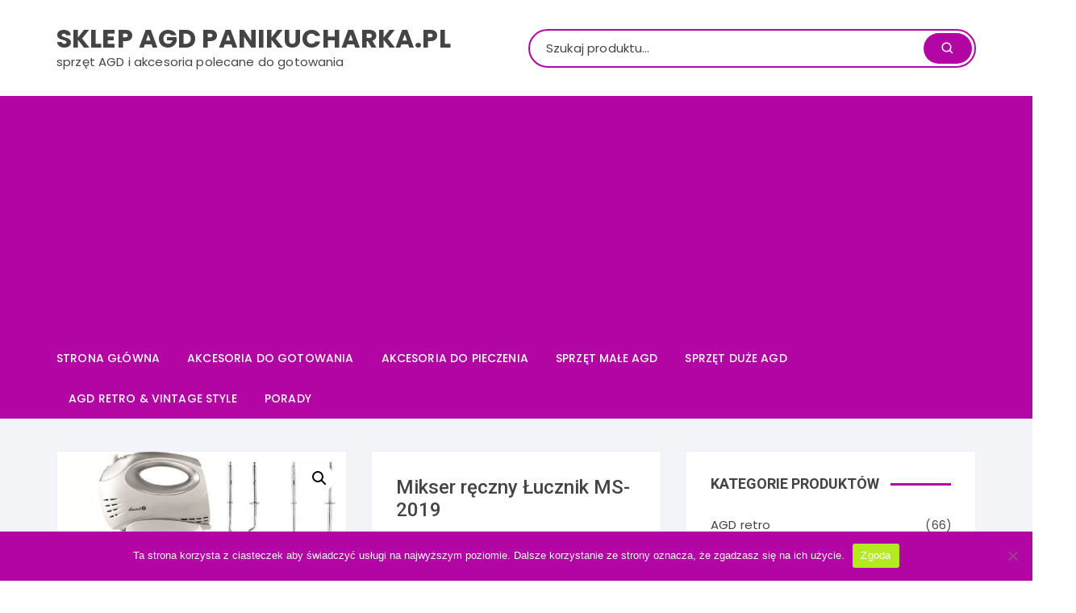

--- FILE ---
content_type: text/html; charset=UTF-8
request_url: https://sklep.panikucharka.pl/mikser-reczny-lucznik-ms-2019/
body_size: 17388
content:
<!doctype html>
<html lang="pl-PL" prefix="og: https://ogp.me/ns#">
<head>

<!-- Global site tag (gtag.js) - Google Analytics -->
<script async src="https://www.googletagmanager.com/gtag/js?id=UA-91484421-4"></script>
<script>
  window.dataLayer = window.dataLayer || [];
  function gtag(){dataLayer.push(arguments);}
  gtag('js', new Date());

  gtag('config', 'UA-91484421-4');
</script>

<!-- convertiser-verification: 5fc72d1ccc9e1db368efcee091ff5bc5b9130627 -->
	<meta charset="UTF-8">
	<meta name="viewport" content="width=device-width, initial-scale=1">
	<link rel="profile" href="https://gmpg.org/xfn/11">

		<style>img:is([sizes="auto" i], [sizes^="auto," i]) { contain-intrinsic-size: 3000px 1500px }</style>
	
<!-- Optymalizacja wyszukiwarek według Rank Math - https://rankmath.com/ -->
<title>Mikser ręczny Łucznik MS-2019 - Sklep AGD PaniKucharka.pl</title>
<meta name="description" content="Mikser ręczny Łucznik MS-2019. Zobacz cechy i kup wygodnie online."/>
<meta name="robots" content="index, follow, max-snippet:-1, max-video-preview:-1, max-image-preview:large"/>
<link rel="canonical" href="https://sklep.panikucharka.pl/mikser-reczny-lucznik-ms-2019/" />
<meta property="og:locale" content="pl_PL" />
<meta property="og:type" content="product" />
<meta property="og:title" content="Mikser ręczny Łucznik MS-2019 - Sklep AGD PaniKucharka.pl" />
<meta property="og:description" content="Mikser ręczny Łucznik MS-2019. Zobacz cechy i kup wygodnie online." />
<meta property="og:url" content="https://sklep.panikucharka.pl/mikser-reczny-lucznik-ms-2019/" />
<meta property="og:site_name" content="Sklep AGD PaniKucharka.pl" />
<meta property="og:updated_time" content="2021-08-13T05:14:03+00:00" />
<meta property="og:image" content="https://sklep.panikucharka.pl/wp-content/uploads/2021/08/Mikser-reczny-Lucznik-MS-2019.jpg" />
<meta property="og:image:secure_url" content="https://sklep.panikucharka.pl/wp-content/uploads/2021/08/Mikser-reczny-Lucznik-MS-2019.jpg" />
<meta property="og:image:width" content="795" />
<meta property="og:image:height" content="559" />
<meta property="og:image:alt" content="Mikser ręczny Łucznik MS-2019" />
<meta property="og:image:type" content="image/jpeg" />
<meta property="product:brand" content="Łucznik" />
<meta property="product:price:amount" content="122.0" />
<meta property="product:price:currency" content="PLN" />
<meta property="product:availability" content="instock" />
<meta name="twitter:card" content="summary_large_image" />
<meta name="twitter:title" content="Mikser ręczny Łucznik MS-2019 - Sklep AGD PaniKucharka.pl" />
<meta name="twitter:description" content="Mikser ręczny Łucznik MS-2019. Zobacz cechy i kup wygodnie online." />
<meta name="twitter:image" content="https://sklep.panikucharka.pl/wp-content/uploads/2021/08/Mikser-reczny-Lucznik-MS-2019.jpg" />
<meta name="twitter:label1" content="Cena" />
<meta name="twitter:data1" content="122,00&nbsp;&#122;&#322;" />
<meta name="twitter:label2" content="Dostępność" />
<meta name="twitter:data2" content="Na stanie" />
<script type="application/ld+json" class="rank-math-schema">{"@context":"https://schema.org","@graph":[{"@type":"Organization","@id":"https://sklep.panikucharka.pl/#organization","name":"Sklep AGD PaniKucharka.pl","url":"https://sklep.panikucharka.pl"},{"@type":"WebSite","@id":"https://sklep.panikucharka.pl/#website","url":"https://sklep.panikucharka.pl","name":"Sklep AGD PaniKucharka.pl","publisher":{"@id":"https://sklep.panikucharka.pl/#organization"},"inLanguage":"pl-PL"},{"@type":"ImageObject","@id":"https://sklep.panikucharka.pl/wp-content/uploads/2021/08/Mikser-reczny-Lucznik-MS-2019.jpg","url":"https://sklep.panikucharka.pl/wp-content/uploads/2021/08/Mikser-reczny-Lucznik-MS-2019.jpg","width":"795","height":"559","caption":"Mikser r\u0119czny \u0141ucznik MS-2019","inLanguage":"pl-PL"},{"@type":"ItemPage","@id":"https://sklep.panikucharka.pl/mikser-reczny-lucznik-ms-2019/#webpage","url":"https://sklep.panikucharka.pl/mikser-reczny-lucznik-ms-2019/","name":"Mikser r\u0119czny \u0141ucznik MS-2019 - Sklep AGD PaniKucharka.pl","datePublished":"2021-08-13T05:13:59+00:00","dateModified":"2021-08-13T05:14:03+00:00","isPartOf":{"@id":"https://sklep.panikucharka.pl/#website"},"primaryImageOfPage":{"@id":"https://sklep.panikucharka.pl/wp-content/uploads/2021/08/Mikser-reczny-Lucznik-MS-2019.jpg"},"inLanguage":"pl-PL"},{"@type":"Product","brand":{"@type":"Brand","name":"\u0141ucznik"},"name":"Mikser r\u0119czny \u0141ucznik MS-2019 - Sklep AGD PaniKucharka.pl","description":"Mikser r\u0119czny \u0141ucznik MS-2019. Zobacz cechy i kup wygodnie online.","sku":"28589ccbb684","category":"Miksery","mainEntityOfPage":{"@id":"https://sklep.panikucharka.pl/mikser-reczny-lucznik-ms-2019/#webpage"},"image":[{"@type":"ImageObject","url":"https://sklep.panikucharka.pl/wp-content/uploads/2021/08/Mikser-reczny-Lucznik-MS-2019.jpg","height":"559","width":"795"}],"offers":{"@type":"Offer","price":"122.00","priceCurrency":"PLN","priceValidUntil":"2027-12-31","availability":"https://schema.org/InStock","itemCondition":"NewCondition","url":"https://sklep.panikucharka.pl/mikser-reczny-lucznik-ms-2019/","seller":{"@type":"Organization","@id":"https://sklep.panikucharka.pl/","name":"Sklep AGD PaniKucharka.pl","url":"https://sklep.panikucharka.pl","logo":""}},"@id":"https://sklep.panikucharka.pl/mikser-reczny-lucznik-ms-2019/#richSnippet"}]}</script>
<!-- /Wtyczka Rank Math WordPress SEO -->

<link rel='dns-prefetch' href='//fonts.googleapis.com' />
<link rel="alternate" type="application/rss+xml" title="Sklep AGD PaniKucharka.pl &raquo; Kanał z wpisami" href="https://sklep.panikucharka.pl/feed/" />
<link rel="alternate" type="application/rss+xml" title="Sklep AGD PaniKucharka.pl &raquo; Kanał z komentarzami" href="https://sklep.panikucharka.pl/comments/feed/" />
<link rel="alternate" type="application/rss+xml" title="Sklep AGD PaniKucharka.pl &raquo; Mikser ręczny Łucznik MS-2019 Kanał z komentarzami" href="https://sklep.panikucharka.pl/mikser-reczny-lucznik-ms-2019/feed/" />
<script type="text/javascript">
/* <![CDATA[ */
window._wpemojiSettings = {"baseUrl":"https:\/\/s.w.org\/images\/core\/emoji\/15.0.3\/72x72\/","ext":".png","svgUrl":"https:\/\/s.w.org\/images\/core\/emoji\/15.0.3\/svg\/","svgExt":".svg","source":{"concatemoji":"https:\/\/sklep.panikucharka.pl\/wp-includes\/js\/wp-emoji-release.min.js?ver=6.7.4"}};
/*! This file is auto-generated */
!function(i,n){var o,s,e;function c(e){try{var t={supportTests:e,timestamp:(new Date).valueOf()};sessionStorage.setItem(o,JSON.stringify(t))}catch(e){}}function p(e,t,n){e.clearRect(0,0,e.canvas.width,e.canvas.height),e.fillText(t,0,0);var t=new Uint32Array(e.getImageData(0,0,e.canvas.width,e.canvas.height).data),r=(e.clearRect(0,0,e.canvas.width,e.canvas.height),e.fillText(n,0,0),new Uint32Array(e.getImageData(0,0,e.canvas.width,e.canvas.height).data));return t.every(function(e,t){return e===r[t]})}function u(e,t,n){switch(t){case"flag":return n(e,"\ud83c\udff3\ufe0f\u200d\u26a7\ufe0f","\ud83c\udff3\ufe0f\u200b\u26a7\ufe0f")?!1:!n(e,"\ud83c\uddfa\ud83c\uddf3","\ud83c\uddfa\u200b\ud83c\uddf3")&&!n(e,"\ud83c\udff4\udb40\udc67\udb40\udc62\udb40\udc65\udb40\udc6e\udb40\udc67\udb40\udc7f","\ud83c\udff4\u200b\udb40\udc67\u200b\udb40\udc62\u200b\udb40\udc65\u200b\udb40\udc6e\u200b\udb40\udc67\u200b\udb40\udc7f");case"emoji":return!n(e,"\ud83d\udc26\u200d\u2b1b","\ud83d\udc26\u200b\u2b1b")}return!1}function f(e,t,n){var r="undefined"!=typeof WorkerGlobalScope&&self instanceof WorkerGlobalScope?new OffscreenCanvas(300,150):i.createElement("canvas"),a=r.getContext("2d",{willReadFrequently:!0}),o=(a.textBaseline="top",a.font="600 32px Arial",{});return e.forEach(function(e){o[e]=t(a,e,n)}),o}function t(e){var t=i.createElement("script");t.src=e,t.defer=!0,i.head.appendChild(t)}"undefined"!=typeof Promise&&(o="wpEmojiSettingsSupports",s=["flag","emoji"],n.supports={everything:!0,everythingExceptFlag:!0},e=new Promise(function(e){i.addEventListener("DOMContentLoaded",e,{once:!0})}),new Promise(function(t){var n=function(){try{var e=JSON.parse(sessionStorage.getItem(o));if("object"==typeof e&&"number"==typeof e.timestamp&&(new Date).valueOf()<e.timestamp+604800&&"object"==typeof e.supportTests)return e.supportTests}catch(e){}return null}();if(!n){if("undefined"!=typeof Worker&&"undefined"!=typeof OffscreenCanvas&&"undefined"!=typeof URL&&URL.createObjectURL&&"undefined"!=typeof Blob)try{var e="postMessage("+f.toString()+"("+[JSON.stringify(s),u.toString(),p.toString()].join(",")+"));",r=new Blob([e],{type:"text/javascript"}),a=new Worker(URL.createObjectURL(r),{name:"wpTestEmojiSupports"});return void(a.onmessage=function(e){c(n=e.data),a.terminate(),t(n)})}catch(e){}c(n=f(s,u,p))}t(n)}).then(function(e){for(var t in e)n.supports[t]=e[t],n.supports.everything=n.supports.everything&&n.supports[t],"flag"!==t&&(n.supports.everythingExceptFlag=n.supports.everythingExceptFlag&&n.supports[t]);n.supports.everythingExceptFlag=n.supports.everythingExceptFlag&&!n.supports.flag,n.DOMReady=!1,n.readyCallback=function(){n.DOMReady=!0}}).then(function(){return e}).then(function(){var e;n.supports.everything||(n.readyCallback(),(e=n.source||{}).concatemoji?t(e.concatemoji):e.wpemoji&&e.twemoji&&(t(e.twemoji),t(e.wpemoji)))}))}((window,document),window._wpemojiSettings);
/* ]]> */
</script>
<style id='wp-emoji-styles-inline-css' type='text/css'>

	img.wp-smiley, img.emoji {
		display: inline !important;
		border: none !important;
		box-shadow: none !important;
		height: 1em !important;
		width: 1em !important;
		margin: 0 0.07em !important;
		vertical-align: -0.1em !important;
		background: none !important;
		padding: 0 !important;
	}
</style>
<link rel='stylesheet' id='wp-block-library-css' href='https://sklep.panikucharka.pl/wp-includes/css/dist/block-library/style.min.css?ver=6.7.4' type='text/css' media='all' />
<style id='rank-math-toc-block-style-inline-css' type='text/css'>
.wp-block-rank-math-toc-block nav ol{counter-reset:item}.wp-block-rank-math-toc-block nav ol li{display:block}.wp-block-rank-math-toc-block nav ol li:before{content:counters(item, ".") ". ";counter-increment:item}

</style>
<style id='rank-math-rich-snippet-style-inline-css' type='text/css'>
/*!
* Plugin:  Rank Math
* URL: https://rankmath.com/wordpress/plugin/seo-suite/
* Name:  rank-math-review-snippet.css
*/@-webkit-keyframes spin{0%{-webkit-transform:rotate(0deg)}100%{-webkit-transform:rotate(-360deg)}}@keyframes spin{0%{-webkit-transform:rotate(0deg)}100%{-webkit-transform:rotate(-360deg)}}@keyframes bounce{from{-webkit-transform:translateY(0px);transform:translateY(0px)}to{-webkit-transform:translateY(-5px);transform:translateY(-5px)}}@-webkit-keyframes bounce{from{-webkit-transform:translateY(0px);transform:translateY(0px)}to{-webkit-transform:translateY(-5px);transform:translateY(-5px)}}@-webkit-keyframes loading{0%{background-size:20% 50% ,20% 50% ,20% 50%}20%{background-size:20% 20% ,20% 50% ,20% 50%}40%{background-size:20% 100%,20% 20% ,20% 50%}60%{background-size:20% 50% ,20% 100%,20% 20%}80%{background-size:20% 50% ,20% 50% ,20% 100%}100%{background-size:20% 50% ,20% 50% ,20% 50%}}@keyframes loading{0%{background-size:20% 50% ,20% 50% ,20% 50%}20%{background-size:20% 20% ,20% 50% ,20% 50%}40%{background-size:20% 100%,20% 20% ,20% 50%}60%{background-size:20% 50% ,20% 100%,20% 20%}80%{background-size:20% 50% ,20% 50% ,20% 100%}100%{background-size:20% 50% ,20% 50% ,20% 50%}}:root{--rankmath-wp-adminbar-height: 0}#rank-math-rich-snippet-wrapper{overflow:hidden}#rank-math-rich-snippet-wrapper h5.rank-math-title{display:block;font-size:18px;line-height:1.4}#rank-math-rich-snippet-wrapper .rank-math-review-image{float:right;max-width:40%;margin-left:15px}#rank-math-rich-snippet-wrapper .rank-math-review-data{margin-bottom:15px}#rank-math-rich-snippet-wrapper .rank-math-total-wrapper{width:100%;padding:0 0 20px 0;float:left;clear:both;position:relative;-webkit-box-sizing:border-box;box-sizing:border-box}#rank-math-rich-snippet-wrapper .rank-math-total-wrapper .rank-math-total{border:0;display:block;margin:0;width:auto;float:left;text-align:left;padding:0;font-size:24px;line-height:1;font-weight:700;-webkit-box-sizing:border-box;box-sizing:border-box;overflow:hidden}#rank-math-rich-snippet-wrapper .rank-math-total-wrapper .rank-math-review-star{float:left;margin-left:15px;margin-top:5px;position:relative;z-index:99;line-height:1}#rank-math-rich-snippet-wrapper .rank-math-total-wrapper .rank-math-review-star .rank-math-review-result-wrapper{display:inline-block;white-space:nowrap;position:relative;color:#e7e7e7}#rank-math-rich-snippet-wrapper .rank-math-total-wrapper .rank-math-review-star .rank-math-review-result-wrapper .rank-math-review-result{position:absolute;top:0;left:0;overflow:hidden;white-space:nowrap;color:#ffbe01}#rank-math-rich-snippet-wrapper .rank-math-total-wrapper .rank-math-review-star .rank-math-review-result-wrapper i{font-size:18px;-webkit-text-stroke-width:1px;font-style:normal;padding:0 2px;line-height:inherit}#rank-math-rich-snippet-wrapper .rank-math-total-wrapper .rank-math-review-star .rank-math-review-result-wrapper i:before{content:"\2605"}body.rtl #rank-math-rich-snippet-wrapper .rank-math-review-image{float:left;margin-left:0;margin-right:15px}body.rtl #rank-math-rich-snippet-wrapper .rank-math-total-wrapper .rank-math-total{float:right}body.rtl #rank-math-rich-snippet-wrapper .rank-math-total-wrapper .rank-math-review-star{float:right;margin-left:0;margin-right:15px}body.rtl #rank-math-rich-snippet-wrapper .rank-math-total-wrapper .rank-math-review-star .rank-math-review-result{left:auto;right:0}@media screen and (max-width: 480px){#rank-math-rich-snippet-wrapper .rank-math-review-image{display:block;max-width:100%;width:100%;text-align:center;margin-right:0}#rank-math-rich-snippet-wrapper .rank-math-review-data{clear:both}}.clear{clear:both}

</style>
<style id='classic-theme-styles-inline-css' type='text/css'>
/*! This file is auto-generated */
.wp-block-button__link{color:#fff;background-color:#32373c;border-radius:9999px;box-shadow:none;text-decoration:none;padding:calc(.667em + 2px) calc(1.333em + 2px);font-size:1.125em}.wp-block-file__button{background:#32373c;color:#fff;text-decoration:none}
</style>
<style id='global-styles-inline-css' type='text/css'>
:root{--wp--preset--aspect-ratio--square: 1;--wp--preset--aspect-ratio--4-3: 4/3;--wp--preset--aspect-ratio--3-4: 3/4;--wp--preset--aspect-ratio--3-2: 3/2;--wp--preset--aspect-ratio--2-3: 2/3;--wp--preset--aspect-ratio--16-9: 16/9;--wp--preset--aspect-ratio--9-16: 9/16;--wp--preset--color--black: #000000;--wp--preset--color--cyan-bluish-gray: #abb8c3;--wp--preset--color--white: #ffffff;--wp--preset--color--pale-pink: #f78da7;--wp--preset--color--vivid-red: #cf2e2e;--wp--preset--color--luminous-vivid-orange: #ff6900;--wp--preset--color--luminous-vivid-amber: #fcb900;--wp--preset--color--light-green-cyan: #7bdcb5;--wp--preset--color--vivid-green-cyan: #00d084;--wp--preset--color--pale-cyan-blue: #8ed1fc;--wp--preset--color--vivid-cyan-blue: #0693e3;--wp--preset--color--vivid-purple: #9b51e0;--wp--preset--gradient--vivid-cyan-blue-to-vivid-purple: linear-gradient(135deg,rgba(6,147,227,1) 0%,rgb(155,81,224) 100%);--wp--preset--gradient--light-green-cyan-to-vivid-green-cyan: linear-gradient(135deg,rgb(122,220,180) 0%,rgb(0,208,130) 100%);--wp--preset--gradient--luminous-vivid-amber-to-luminous-vivid-orange: linear-gradient(135deg,rgba(252,185,0,1) 0%,rgba(255,105,0,1) 100%);--wp--preset--gradient--luminous-vivid-orange-to-vivid-red: linear-gradient(135deg,rgba(255,105,0,1) 0%,rgb(207,46,46) 100%);--wp--preset--gradient--very-light-gray-to-cyan-bluish-gray: linear-gradient(135deg,rgb(238,238,238) 0%,rgb(169,184,195) 100%);--wp--preset--gradient--cool-to-warm-spectrum: linear-gradient(135deg,rgb(74,234,220) 0%,rgb(151,120,209) 20%,rgb(207,42,186) 40%,rgb(238,44,130) 60%,rgb(251,105,98) 80%,rgb(254,248,76) 100%);--wp--preset--gradient--blush-light-purple: linear-gradient(135deg,rgb(255,206,236) 0%,rgb(152,150,240) 100%);--wp--preset--gradient--blush-bordeaux: linear-gradient(135deg,rgb(254,205,165) 0%,rgb(254,45,45) 50%,rgb(107,0,62) 100%);--wp--preset--gradient--luminous-dusk: linear-gradient(135deg,rgb(255,203,112) 0%,rgb(199,81,192) 50%,rgb(65,88,208) 100%);--wp--preset--gradient--pale-ocean: linear-gradient(135deg,rgb(255,245,203) 0%,rgb(182,227,212) 50%,rgb(51,167,181) 100%);--wp--preset--gradient--electric-grass: linear-gradient(135deg,rgb(202,248,128) 0%,rgb(113,206,126) 100%);--wp--preset--gradient--midnight: linear-gradient(135deg,rgb(2,3,129) 0%,rgb(40,116,252) 100%);--wp--preset--font-size--small: 13px;--wp--preset--font-size--medium: 20px;--wp--preset--font-size--large: 36px;--wp--preset--font-size--x-large: 42px;--wp--preset--font-family--inter: "Inter", sans-serif;--wp--preset--font-family--cardo: Cardo;--wp--preset--spacing--20: 0.44rem;--wp--preset--spacing--30: 0.67rem;--wp--preset--spacing--40: 1rem;--wp--preset--spacing--50: 1.5rem;--wp--preset--spacing--60: 2.25rem;--wp--preset--spacing--70: 3.38rem;--wp--preset--spacing--80: 5.06rem;--wp--preset--shadow--natural: 6px 6px 9px rgba(0, 0, 0, 0.2);--wp--preset--shadow--deep: 12px 12px 50px rgba(0, 0, 0, 0.4);--wp--preset--shadow--sharp: 6px 6px 0px rgba(0, 0, 0, 0.2);--wp--preset--shadow--outlined: 6px 6px 0px -3px rgba(255, 255, 255, 1), 6px 6px rgba(0, 0, 0, 1);--wp--preset--shadow--crisp: 6px 6px 0px rgba(0, 0, 0, 1);}:where(.is-layout-flex){gap: 0.5em;}:where(.is-layout-grid){gap: 0.5em;}body .is-layout-flex{display: flex;}.is-layout-flex{flex-wrap: wrap;align-items: center;}.is-layout-flex > :is(*, div){margin: 0;}body .is-layout-grid{display: grid;}.is-layout-grid > :is(*, div){margin: 0;}:where(.wp-block-columns.is-layout-flex){gap: 2em;}:where(.wp-block-columns.is-layout-grid){gap: 2em;}:where(.wp-block-post-template.is-layout-flex){gap: 1.25em;}:where(.wp-block-post-template.is-layout-grid){gap: 1.25em;}.has-black-color{color: var(--wp--preset--color--black) !important;}.has-cyan-bluish-gray-color{color: var(--wp--preset--color--cyan-bluish-gray) !important;}.has-white-color{color: var(--wp--preset--color--white) !important;}.has-pale-pink-color{color: var(--wp--preset--color--pale-pink) !important;}.has-vivid-red-color{color: var(--wp--preset--color--vivid-red) !important;}.has-luminous-vivid-orange-color{color: var(--wp--preset--color--luminous-vivid-orange) !important;}.has-luminous-vivid-amber-color{color: var(--wp--preset--color--luminous-vivid-amber) !important;}.has-light-green-cyan-color{color: var(--wp--preset--color--light-green-cyan) !important;}.has-vivid-green-cyan-color{color: var(--wp--preset--color--vivid-green-cyan) !important;}.has-pale-cyan-blue-color{color: var(--wp--preset--color--pale-cyan-blue) !important;}.has-vivid-cyan-blue-color{color: var(--wp--preset--color--vivid-cyan-blue) !important;}.has-vivid-purple-color{color: var(--wp--preset--color--vivid-purple) !important;}.has-black-background-color{background-color: var(--wp--preset--color--black) !important;}.has-cyan-bluish-gray-background-color{background-color: var(--wp--preset--color--cyan-bluish-gray) !important;}.has-white-background-color{background-color: var(--wp--preset--color--white) !important;}.has-pale-pink-background-color{background-color: var(--wp--preset--color--pale-pink) !important;}.has-vivid-red-background-color{background-color: var(--wp--preset--color--vivid-red) !important;}.has-luminous-vivid-orange-background-color{background-color: var(--wp--preset--color--luminous-vivid-orange) !important;}.has-luminous-vivid-amber-background-color{background-color: var(--wp--preset--color--luminous-vivid-amber) !important;}.has-light-green-cyan-background-color{background-color: var(--wp--preset--color--light-green-cyan) !important;}.has-vivid-green-cyan-background-color{background-color: var(--wp--preset--color--vivid-green-cyan) !important;}.has-pale-cyan-blue-background-color{background-color: var(--wp--preset--color--pale-cyan-blue) !important;}.has-vivid-cyan-blue-background-color{background-color: var(--wp--preset--color--vivid-cyan-blue) !important;}.has-vivid-purple-background-color{background-color: var(--wp--preset--color--vivid-purple) !important;}.has-black-border-color{border-color: var(--wp--preset--color--black) !important;}.has-cyan-bluish-gray-border-color{border-color: var(--wp--preset--color--cyan-bluish-gray) !important;}.has-white-border-color{border-color: var(--wp--preset--color--white) !important;}.has-pale-pink-border-color{border-color: var(--wp--preset--color--pale-pink) !important;}.has-vivid-red-border-color{border-color: var(--wp--preset--color--vivid-red) !important;}.has-luminous-vivid-orange-border-color{border-color: var(--wp--preset--color--luminous-vivid-orange) !important;}.has-luminous-vivid-amber-border-color{border-color: var(--wp--preset--color--luminous-vivid-amber) !important;}.has-light-green-cyan-border-color{border-color: var(--wp--preset--color--light-green-cyan) !important;}.has-vivid-green-cyan-border-color{border-color: var(--wp--preset--color--vivid-green-cyan) !important;}.has-pale-cyan-blue-border-color{border-color: var(--wp--preset--color--pale-cyan-blue) !important;}.has-vivid-cyan-blue-border-color{border-color: var(--wp--preset--color--vivid-cyan-blue) !important;}.has-vivid-purple-border-color{border-color: var(--wp--preset--color--vivid-purple) !important;}.has-vivid-cyan-blue-to-vivid-purple-gradient-background{background: var(--wp--preset--gradient--vivid-cyan-blue-to-vivid-purple) !important;}.has-light-green-cyan-to-vivid-green-cyan-gradient-background{background: var(--wp--preset--gradient--light-green-cyan-to-vivid-green-cyan) !important;}.has-luminous-vivid-amber-to-luminous-vivid-orange-gradient-background{background: var(--wp--preset--gradient--luminous-vivid-amber-to-luminous-vivid-orange) !important;}.has-luminous-vivid-orange-to-vivid-red-gradient-background{background: var(--wp--preset--gradient--luminous-vivid-orange-to-vivid-red) !important;}.has-very-light-gray-to-cyan-bluish-gray-gradient-background{background: var(--wp--preset--gradient--very-light-gray-to-cyan-bluish-gray) !important;}.has-cool-to-warm-spectrum-gradient-background{background: var(--wp--preset--gradient--cool-to-warm-spectrum) !important;}.has-blush-light-purple-gradient-background{background: var(--wp--preset--gradient--blush-light-purple) !important;}.has-blush-bordeaux-gradient-background{background: var(--wp--preset--gradient--blush-bordeaux) !important;}.has-luminous-dusk-gradient-background{background: var(--wp--preset--gradient--luminous-dusk) !important;}.has-pale-ocean-gradient-background{background: var(--wp--preset--gradient--pale-ocean) !important;}.has-electric-grass-gradient-background{background: var(--wp--preset--gradient--electric-grass) !important;}.has-midnight-gradient-background{background: var(--wp--preset--gradient--midnight) !important;}.has-small-font-size{font-size: var(--wp--preset--font-size--small) !important;}.has-medium-font-size{font-size: var(--wp--preset--font-size--medium) !important;}.has-large-font-size{font-size: var(--wp--preset--font-size--large) !important;}.has-x-large-font-size{font-size: var(--wp--preset--font-size--x-large) !important;}
:where(.wp-block-post-template.is-layout-flex){gap: 1.25em;}:where(.wp-block-post-template.is-layout-grid){gap: 1.25em;}
:where(.wp-block-columns.is-layout-flex){gap: 2em;}:where(.wp-block-columns.is-layout-grid){gap: 2em;}
:root :where(.wp-block-pullquote){font-size: 1.5em;line-height: 1.6;}
</style>
<link rel='stylesheet' id='cookie-notice-front-css' href='https://sklep.panikucharka.pl/wp-content/plugins/cookie-notice/css/front.min.css?ver=2.5.4' type='text/css' media='all' />
<link rel='stylesheet' id='ce_responsive-css' href='https://sklep.panikucharka.pl/wp-content/plugins/simple-embed-code/css/video-container.min.css?ver=2.5.1' type='text/css' media='all' />
<link rel='stylesheet' id='photoswipe-css' href='https://sklep.panikucharka.pl/wp-content/plugins/woocommerce/assets/css/photoswipe/photoswipe.min.css?ver=9.5.3' type='text/css' media='all' />
<link rel='stylesheet' id='photoswipe-default-skin-css' href='https://sklep.panikucharka.pl/wp-content/plugins/woocommerce/assets/css/photoswipe/default-skin/default-skin.min.css?ver=9.5.3' type='text/css' media='all' />
<link rel='stylesheet' id='woocommerce-layout-css' href='https://sklep.panikucharka.pl/wp-content/plugins/woocommerce/assets/css/woocommerce-layout.css?ver=9.5.3' type='text/css' media='all' />
<link rel='stylesheet' id='woocommerce-smallscreen-css' href='https://sklep.panikucharka.pl/wp-content/plugins/woocommerce/assets/css/woocommerce-smallscreen.css?ver=9.5.3' type='text/css' media='only screen and (max-width: 768px)' />
<link rel='stylesheet' id='woocommerce-general-css' href='https://sklep.panikucharka.pl/wp-content/plugins/woocommerce/assets/css/woocommerce.css?ver=9.5.3' type='text/css' media='all' />
<style id='woocommerce-inline-inline-css' type='text/css'>
.woocommerce form .form-row .required { visibility: visible; }
</style>
<link rel='stylesheet' id='orchid-store-style-css' href='https://sklep.panikucharka.pl/wp-content/themes/orchid-store/style.css?ver=6.7.4' type='text/css' media='all' />
<link rel='stylesheet' id='orchid-store-fonts-css' href='https://fonts.googleapis.com/css?family=Lato%3A400%2C700%2C900%7CRoboto%3A400%2C500%2C500i%2C700%2C700i%2C900%7CPoppins%3A400%2C400i%2C500%2C600%2C700&#038;subset=latin%2Clatin-ext&#038;ver=6.7.4' type='text/css' media='all' />
<link rel='stylesheet' id='orchid-store-main-style-css' href='https://sklep.panikucharka.pl/wp-content/themes/orchid-store/assets/dist/css/main-style.css?ver=6.7.4' type='text/css' media='all' />
<style id='orchid-store-main-style-inline-css' type='text/css'>

			.editor-entry a,
			.quantity-button,
			.entry-404 h1 span,
			.banner-style-1 .caption span,
			.product-widget-style-2 .tab-nav ul li a.active {

				color: #b205a4;
			}

			button,
			.mobile-navigation,
			input[type='button'],
			input[type='reset'],
			input[type='submit'],
			.entry-tags a,
			.entry-cats ul li a,
			.button-general,
			a.button-general,
			#yith-quick-view-close,
			.woocommerce .add_to_cart_button,
			.woocommerce #respond input#submit, 
			.woocommerce input#submit, 
			.woocommerce a.button, 
			.woocommerce button.button, 
			.woocommerce input.button, 
			.woocommerce .cart .button, 
			.woocommerce .cart input.button, 
			.woocommerce button.button.alt, 
			.woocommerce a.button.alt, 
			.woocommerce input.button.alt,
			.orchid-backtotop,
			.category-nav li a:hover,
			.cta-style-1,
			.main-navigation,
			.header-style-1 .top-header,
			#yith-wcwl-popup-message,
			.header-style-1 .custom-search-entry button,
			.header-style-1 .custom-search-entry button:hover,
			.masterheader .mini-cart button,
			.owl-carousel button.owl-dot.active,
			.woocommerce .added_to_cart.wc-forward,
			.woocommerce div.product .entry-summary .yith-wcwl-add-to-wishlist a,
			.default-post-wrap .page-head .entry-cats ul li a:hover,
			.woocommerce nav.woocommerce-pagination ul li a:hover,
			.woocommerce .widget_price_filter .ui-slider .ui-slider-range,
			.woocommerce .widget_price_filter .ui-slider .ui-slider-handle,
			.woocommerce-page #add_payment_method #payment div.payment_box, 
			.woocommerce-cart #payment div.payment_box, 
			.woocommerce-checkout #payment div.payment_box,
			.header-style-1 .wishlist-icon-container a,
			.wc-block-grid .wp-block-button__link,
			.os-about-widget .social-icons ul li a,
			.patigation .page-numbers,
			.woocommerce .woocommerce-pagination .page-numbers li span, 
			.woocommerce .woocommerce-pagination .page-numbers li a,
			.woocommerce ul.products li .product-hover-items ul li a,
			.woocommerce #respond input#submit.alt.disabled,
			.woocommerce #respond input#submit.alt:disabled,
			.woocommerce #respond input#submit.alt:disabled[disabled],
			.woocommerce a.button.alt.disabled,
			.woocommerce a.button.alt:disabled,
			.woocommerce a.button.alt:disabled[disabled],
			.woocommerce button.button.alt.disabled,
			.woocommerce button.button.alt:disabled,
			.woocommerce button.button.alt:disabled[disabled],
			.woocommerce input.button.alt.disabled,
			.woocommerce input.button.alt:disabled,
			.woocommerce input.button.alt:disabled:hover,
			.woocommerce input.button.alt:disabled[disabled],
			.product-widget-style-3 .owl-carousel .owl-nav button.owl-next, 
			.product-widget-style-3 .owl-carousel .owl-nav button.owl-prev {

				background-color: #b205a4;
			}

			section .section-title h2:after, 
			section .section-title h3:after {

				content:'';
				background-color: #b205a4;
			}

			.widget .widget-title h3:after {

				content:'';
				border-top-color:#b205a4;
			}

			.woocommerce-page .woocommerce-MyAccount-content p a {

				border-bottom-color:#b205a4;
			}

			#add_payment_method #payment div.payment_box::before, 
			.woocommerce-cart #payment div.payment_box::before, 
			.woocommerce-checkout #payment div.payment_box::before {

				content:'';
				border-bottom-color: #b205a4;
			}
			
			.category-nav ul,
			.masterheader .mini-cart,
			.header-style-1 .custom-search-entry,
			.header-style-1 .custom-search-entry .select-custom {

				border-color: #b205a4;
			}
			a:hover,
			.quantity-button:hover,
			.entry-metas ul li a:hover,
			.footer a:hover,
			.editor-entry a:hover,
			.widget_archive a:hover,
			.widget_categories a:hover,
			.widget_recent_entries a:hover,
			.widget_meta a:hover,
			.widget_product_categories a:hover,
			.widget_rss li a:hover,
			.widget_pages li a:hover,
			.widget_nav_menu li a:hover,
			.woocommerce-widget-layered-nav ul li a:hover,
			.widget_rss .widget-title h3 a:hover,
			.widget_rss ul li a:hover,
			.masterheader .social-icons ul li a:hover,
			.comments-area .comment-body .reply a:hover,
			.comments-area .comment-body .reply a:focus,
			.comments-area .comment-body .fn a:hover,
			.comments-area .comment-body .fn a:focus,
			.footer .widget_rss ul li a:hover,
			.comments-area .comment-body .fn:hover,
			.comments-area .comment-body .fn a:hover,
			.comments-area .comment-body .reply a:hover, 
			.comments-area .comment-body .comment-metadata a:hover,
			.comments-area .comment-body .comment-metadata .edit-link:hover,
			.masterheader .topbar-items a:hover,
			.default-page-wrap .page-head .entry-metas ul li a:hover,
			.default-post-wrap .page-head .entry-metas ul li a:hover,
			.mini-cart-open .woocommerce.widget_shopping_cart .cart_list li a:hover,
			.woocommerce .woocommerce-breadcrumb a:hover,
			.os-breadcrumb-wrap ul li a:hover,
			.woocommerce-page a.edit:hover,
			.footer .footer-bottom p a:hover,
			.footer .copyrights a:hover, 
			.footer .widget_nav_menu ul li a:hover, 
			.footer .widget_rss .widget_title h3 a:hover, 
			.footer .widget_tag_cloud .tagcloud a:hover,
			.wc-block-grid .wc-block-grid__product-title:hover,
			.site-navigation ul li .sub-menu.mega-menu-sub-menu li a:hover {

				color: #E26143;
			}

			button:hover,
			input[type='button']:hover,
			input[type='reset']:hover,
			input[type='submit']:hover,
			.orchid-backtotop:hover,
			.entry-tags a:hover,
			.entry-cats ul li a:hover,
			.button-general:hover,
			a.button-general:hover,
			#yith-quick-view-close:hover,
			.woocommerce .add_to_cart_button:hover,
			.woocommerce #respond input#submit:hover, 
			.woocommerce input#submit:hover, 
			.woocommerce a.button:hover, 
			.woocommerce button.button:hover, 
			.woocommerce input.button:hover, 
			.woocommerce .cart .button:hover, 
			.woocommerce .cart input.button:hover, 
			.woocommerce button.button.alt:hover, 
			.woocommerce a.button.alt:hover, 
			.woocommerce input.button.alt:hover,
			.masterheader .mini-cart button:hover,
			.woocommerce .product-hover-items ul li a:hover,
			.owl-carousel .owl-nav button.owl-next:hover,
			.owl-carousel .owl-nav button.owl-prev:hover,
			.woocommerce .added_to_cart.wc-forward:hover,
			.category-navigation .cat-nav-trigger,
			.wc-block-grid .wp-block-button__link:hover,
			.header-style-1 .wishlist-icon-container a:hover,
			.os-about-widget .social-icons ul li a:hover,
			.woocommerce ul.products li .product-hover-items ul li a:hover,
			.woocommerce div.product .entry-summary .yith-wcwl-add-to-wishlist a:hover,
			.patigation .page-numbers.current,
			.patigation .page-numbers:hover,
			.woocommerce .woocommerce-pagination .page-numbers li a:hover, 
			.woocommerce .woocommerce-pagination .page-numbers li .current,
			.woocommerce a.button.alt:disabled:hover,
			.woocommerce a.button.alt.disabled:hover,
			.woocommerce button.button.alt:disabled:hover,
			.woocommerce button.button.alt.disabled:hover,
			.woocommerce input.button.alt.disabled:hover,
			.woocommerce a.button.alt:disabled[disabled]:hover,
			.woocommerce #respond input#submit.alt:disabled:hover,
			.woocommerce #respond input#submit.alt.disabled:hover,
			.woocommerce button.button.alt:disabled[disabled]:hover,
			.woocommerce input.button.alt:disabled[disabled]:hover,
			.woocommerce #respond input#submit.alt:disabled[disabled]:hover,
			.product-widget-style-3 .owl-carousel .owl-nav button.owl-next:hover, 
			.product-widget-style-3 .owl-carousel .owl-nav button.owl-prev:hover {

				background-color: #E26143;
			}

			@media ( min-width: 992px ) {

				.site-navigation ul li .sub-menu li a:hover, 
				.site-navigation ul li .children li a:hover {

					background-color: #E26143;
				}
			}

			.widget_tag_cloud .tagcloud a:hover,
			.widget_product_tag_cloud .tagcloud a:hover {

				border-color: #E26143;
			}
</style>
<script type="text/javascript" id="cookie-notice-front-js-before">
/* <![CDATA[ */
var cnArgs = {"ajaxUrl":"https:\/\/sklep.panikucharka.pl\/wp-admin\/admin-ajax.php","nonce":"89755f2e2f","hideEffect":"fade","position":"bottom","onScroll":false,"onScrollOffset":100,"onClick":false,"cookieName":"cookie_notice_accepted","cookieTime":2592000,"cookieTimeRejected":2592000,"globalCookie":false,"redirection":false,"cache":false,"revokeCookies":false,"revokeCookiesOpt":"automatic"};
/* ]]> */
</script>
<script type="text/javascript" src="https://sklep.panikucharka.pl/wp-content/plugins/cookie-notice/js/front.min.js?ver=2.5.4" id="cookie-notice-front-js"></script>
<script type="text/javascript" src="https://sklep.panikucharka.pl/wp-includes/js/jquery/jquery.min.js?ver=3.7.1" id="jquery-core-js"></script>
<script type="text/javascript" src="https://sklep.panikucharka.pl/wp-includes/js/jquery/jquery-migrate.min.js?ver=3.4.1" id="jquery-migrate-js"></script>
<script type="text/javascript" src="https://sklep.panikucharka.pl/wp-content/plugins/woocommerce/assets/js/jquery-blockui/jquery.blockUI.min.js?ver=2.7.0-wc.9.5.3" id="jquery-blockui-js" defer="defer" data-wp-strategy="defer"></script>
<script type="text/javascript" id="wc-add-to-cart-js-extra">
/* <![CDATA[ */
var wc_add_to_cart_params = {"ajax_url":"\/wp-admin\/admin-ajax.php","wc_ajax_url":"\/?wc-ajax=%%endpoint%%","i18n_view_cart":"Zobacz koszyk","cart_url":"https:\/\/sklep.panikucharka.pl\/koszyk\/","is_cart":"","cart_redirect_after_add":"no"};
/* ]]> */
</script>
<script type="text/javascript" src="https://sklep.panikucharka.pl/wp-content/plugins/woocommerce/assets/js/frontend/add-to-cart.min.js?ver=9.5.3" id="wc-add-to-cart-js" defer="defer" data-wp-strategy="defer"></script>
<script type="text/javascript" src="https://sklep.panikucharka.pl/wp-content/plugins/woocommerce/assets/js/zoom/jquery.zoom.min.js?ver=1.7.21-wc.9.5.3" id="zoom-js" defer="defer" data-wp-strategy="defer"></script>
<script type="text/javascript" src="https://sklep.panikucharka.pl/wp-content/plugins/woocommerce/assets/js/flexslider/jquery.flexslider.min.js?ver=2.7.2-wc.9.5.3" id="flexslider-js" defer="defer" data-wp-strategy="defer"></script>
<script type="text/javascript" src="https://sklep.panikucharka.pl/wp-content/plugins/woocommerce/assets/js/photoswipe/photoswipe.min.js?ver=4.1.1-wc.9.5.3" id="photoswipe-js" defer="defer" data-wp-strategy="defer"></script>
<script type="text/javascript" src="https://sklep.panikucharka.pl/wp-content/plugins/woocommerce/assets/js/photoswipe/photoswipe-ui-default.min.js?ver=4.1.1-wc.9.5.3" id="photoswipe-ui-default-js" defer="defer" data-wp-strategy="defer"></script>
<script type="text/javascript" id="wc-single-product-js-extra">
/* <![CDATA[ */
var wc_single_product_params = {"i18n_required_rating_text":"Prosz\u0119 wybra\u0107 ocen\u0119","i18n_product_gallery_trigger_text":"Wy\u015bwietl pe\u0142noekranow\u0105 galeri\u0119 obrazk\u00f3w","review_rating_required":"yes","flexslider":{"rtl":false,"animation":"slide","smoothHeight":true,"directionNav":false,"controlNav":"thumbnails","slideshow":false,"animationSpeed":500,"animationLoop":false,"allowOneSlide":false},"zoom_enabled":"1","zoom_options":[],"photoswipe_enabled":"1","photoswipe_options":{"shareEl":false,"closeOnScroll":false,"history":false,"hideAnimationDuration":0,"showAnimationDuration":0},"flexslider_enabled":"1"};
/* ]]> */
</script>
<script type="text/javascript" src="https://sklep.panikucharka.pl/wp-content/plugins/woocommerce/assets/js/frontend/single-product.min.js?ver=9.5.3" id="wc-single-product-js" defer="defer" data-wp-strategy="defer"></script>
<script type="text/javascript" src="https://sklep.panikucharka.pl/wp-content/plugins/woocommerce/assets/js/js-cookie/js.cookie.min.js?ver=2.1.4-wc.9.5.3" id="js-cookie-js" defer="defer" data-wp-strategy="defer"></script>
<script type="text/javascript" id="woocommerce-js-extra">
/* <![CDATA[ */
var woocommerce_params = {"ajax_url":"\/wp-admin\/admin-ajax.php","wc_ajax_url":"\/?wc-ajax=%%endpoint%%"};
/* ]]> */
</script>
<script type="text/javascript" src="https://sklep.panikucharka.pl/wp-content/plugins/woocommerce/assets/js/frontend/woocommerce.min.js?ver=9.5.3" id="woocommerce-js" defer="defer" data-wp-strategy="defer"></script>
<link rel="https://api.w.org/" href="https://sklep.panikucharka.pl/wp-json/" /><link rel="alternate" title="JSON" type="application/json" href="https://sklep.panikucharka.pl/wp-json/wp/v2/product/32141" /><link rel="EditURI" type="application/rsd+xml" title="RSD" href="https://sklep.panikucharka.pl/xmlrpc.php?rsd" />
<meta name="generator" content="WordPress 6.7.4" />
<link rel='shortlink' href='https://sklep.panikucharka.pl/?p=32141' />
<link rel="alternate" title="oEmbed (JSON)" type="application/json+oembed" href="https://sklep.panikucharka.pl/wp-json/oembed/1.0/embed?url=https%3A%2F%2Fsklep.panikucharka.pl%2Fmikser-reczny-lucznik-ms-2019%2F" />
<link rel="alternate" title="oEmbed (XML)" type="text/xml+oembed" href="https://sklep.panikucharka.pl/wp-json/oembed/1.0/embed?url=https%3A%2F%2Fsklep.panikucharka.pl%2Fmikser-reczny-lucznik-ms-2019%2F&#038;format=xml" />
<link rel="pingback" href="https://sklep.panikucharka.pl/xmlrpc.php">	<noscript><style>.woocommerce-product-gallery{ opacity: 1 !important; }</style></noscript>
	<style class='wp-fonts-local' type='text/css'>
@font-face{font-family:Inter;font-style:normal;font-weight:300 900;font-display:fallback;src:url('https://sklep.panikucharka.pl/wp-content/plugins/woocommerce/assets/fonts/Inter-VariableFont_slnt,wght.woff2') format('woff2');font-stretch:normal;}
@font-face{font-family:Cardo;font-style:normal;font-weight:400;font-display:fallback;src:url('https://sklep.panikucharka.pl/wp-content/plugins/woocommerce/assets/fonts/cardo_normal_400.woff2') format('woff2');}
</style>
<link rel="icon" href="https://sklep.panikucharka.pl/wp-content/uploads/2020/05/cropped-cook_favicon_4-1-32x32.png" sizes="32x32" />
<link rel="icon" href="https://sklep.panikucharka.pl/wp-content/uploads/2020/05/cropped-cook_favicon_4-1-192x192.png" sizes="192x192" />
<link rel="apple-touch-icon" href="https://sklep.panikucharka.pl/wp-content/uploads/2020/05/cropped-cook_favicon_4-1-180x180.png" />
<meta name="msapplication-TileImage" content="https://sklep.panikucharka.pl/wp-content/uploads/2020/05/cropped-cook_favicon_4-1-270x270.png" />

<script async src="https://pagead2.googlesyndication.com/pagead/js/adsbygoogle.js?client=ca-pub-0604392671609807"
     crossorigin="anonymous"></script>
</head>

<body class="product-template-default single single-product postid-32141 theme-orchid-store cookies-not-set woocommerce woocommerce-page woocommerce-no-js woocommerce-active">
		<div id="page" class="site __os-page-wrap__">

		<a class="skip-link screen-reader-text" href="#content">Skip to content</a>

		<header class="masterheader header-style-1">
    <div class="header-inner">
                <div class="mid-header">
            <div class="__os-container__">
                <div class="os-row no-wishlist-icon no-mini-cart">
                    <div class="os-col logo-col">
                        		<div class="site-branding">
				        		<span class="site-title">
	        			<a href="https://sklep.panikucharka.pl/">Sklep AGD PaniKucharka.pl</a>
	        		</span><!-- .site-title -->
	        							<p class="site-description">sprzęt AGD i akcesoria polecane do gotowania</p> 
					        </div><!-- site-branding -->
		                    </div><!-- .os-col.logo-col -->
                                            <div class="os-col extra-col">
                            <div class="aside-right">
                                		<div class="custom-search">
	        <form role="search" method="get" class="woocommerce-product-search" action="https://sklep.panikucharka.pl/">
	<div class="custom-search-entry">
		<input type="search" id="woocommerce-product-search-field-0" class="search-field" placeholder="Szukaj produktu&hellip;" value="" name="s" />
		<button type="submit"><i class='bx bx-search'></i></button>
		<input type="hidden" name="post_type" value="product" />
	</div>
</form>	    </div><!-- .custom-search -->
		                                <div class="wishlist-minicart-wrapper">
                                    <div class="wishlist-minicart-inner">
                                                                        </div><!-- . wishlist-minicart-inner -->
                                </div>
                            </div><!-- .aside-right -->
                        </div><!-- .os-col.extra-col -->
                                        </div><!-- .os-row -->
            </div><!-- .__os-container__ -->
        </div><!-- .mid-header -->
        <div class="bottom-header">
            <div class="main-navigation"> 
                <div class="__os-container__">
                    <div class="os-row os-nav-row no-special-menu">
                                                <div class="os-col os-nav-col-right">
                            <div class="menu-toggle">
                                <span class="hamburger-bar"></span>
                                <span class="hamburger-bar"></span>
                                <span class="hamburger-bar"></span>
                            </div><!-- .meu-toggle -->
                            		<nav id="site-navigation" class="site-navigation">
			<ul id="primary-menu" class="primary-menu"><li id="menu-item-808" class="menu-item menu-item-type-post_type menu-item-object-page menu-item-home current_page_parent menu-item-808"><a href="https://sklep.panikucharka.pl/">Strona główna</a></li>
<li id="menu-item-1921" class="menu-item menu-item-type-custom menu-item-object-custom menu-item-has-children menu-item-1921"><a href="#">Akcesoria do gotowania</a>
<ul class="sub-menu">
	<li id="menu-item-886" class="menu-item menu-item-type-custom menu-item-object-custom menu-item-886"><a href="https://sklep.panikucharka.pl/garnki/">Garnki</a></li>
	<li id="menu-item-20730" class="menu-item menu-item-type-custom menu-item-object-custom menu-item-has-children menu-item-20730"><a href="https://sklep.panikucharka.pl/patelnie/">Patelnie</a>
	<ul class="sub-menu">
		<li id="menu-item-1976" class="menu-item menu-item-type-custom menu-item-object-custom menu-item-1976"><a href="https://sklep.panikucharka.pl/patelnie-do-nalesnikow/">Patelnie do naleśników</a></li>
		<li id="menu-item-20731" class="menu-item menu-item-type-custom menu-item-object-custom menu-item-20731"><a href="https://sklep.panikucharka.pl/patelnie/patelnie-tradycyjne/">Patelnie tradycyjne</a></li>
	</ul>
</li>
	<li id="menu-item-16086" class="menu-item menu-item-type-custom menu-item-object-custom menu-item-16086"><a href="https://sklep.panikucharka.pl/szybkowary/">Szybkowary</a></li>
</ul>
</li>
<li id="menu-item-1920" class="menu-item menu-item-type-custom menu-item-object-custom menu-item-has-children menu-item-1920"><a href="#">Akcesoria do pieczenia</a>
<ul class="sub-menu">
	<li id="menu-item-807" class="menu-item menu-item-type-custom menu-item-object-custom menu-item-807"><a href="https://sklep.panikucharka.pl/blachy-do-pieczenia/">Blachy do pieczenia</a></li>
	<li id="menu-item-22695" class="menu-item menu-item-type-custom menu-item-object-custom menu-item-22695"><a href="https://sklep.panikucharka.pl/foremki/">Foremki</a></li>
	<li id="menu-item-9157" class="menu-item menu-item-type-custom menu-item-object-custom menu-item-9157"><a href="https://sklep.panikucharka.pl/kamienie-do-pizzy/">Kamienie do pizzy</a></li>
	<li id="menu-item-1916" class="menu-item menu-item-type-custom menu-item-object-custom menu-item-1916"><a href="https://sklep.panikucharka.pl/stolnice/">Stolnice</a></li>
	<li id="menu-item-16938" class="menu-item menu-item-type-custom menu-item-object-custom menu-item-16938"><a href="https://sklep.panikucharka.pl/tortownice/">Tortownice</a></li>
	<li id="menu-item-1917" class="menu-item menu-item-type-custom menu-item-object-custom menu-item-1917"><a href="https://sklep.panikucharka.pl/walki-kuchnia/">Wałki kuchenne</a></li>
</ul>
</li>
<li id="menu-item-22694" class="menu-item menu-item-type-custom menu-item-object-custom menu-item-has-children menu-item-22694"><a href="#">Sprzęt Małe AGD</a>
<ul class="sub-menu">
	<li id="menu-item-21702" class="menu-item menu-item-type-custom menu-item-object-custom menu-item-21702"><a href="https://sklep.panikucharka.pl/czajniki/">Czajniki</a></li>
	<li id="menu-item-16813" class="menu-item menu-item-type-custom menu-item-object-custom menu-item-16813"><a href="https://sklep.panikucharka.pl/krajalnice/">Krajalnice</a></li>
	<li id="menu-item-10288" class="menu-item menu-item-type-custom menu-item-object-custom menu-item-10288"><a href="https://sklep.panikucharka.pl/mikrofalowki/">Mikrofalówki</a></li>
	<li id="menu-item-806" class="menu-item menu-item-type-custom menu-item-object-custom menu-item-806"><a href="https://sklep.panikucharka.pl/miksery/">Miksery</a></li>
	<li id="menu-item-1915" class="menu-item menu-item-type-custom menu-item-object-custom menu-item-1915"><a href="https://sklep.panikucharka.pl/parowary/">Parowary</a></li>
	<li id="menu-item-1987" class="menu-item menu-item-type-custom menu-item-object-custom menu-item-1987"><a href="https://sklep.panikucharka.pl/sokowirowki/">Sokowirówki</a></li>
	<li id="menu-item-21703" class="menu-item menu-item-type-custom menu-item-object-custom menu-item-21703"><a href="https://sklep.panikucharka.pl/szybkowary/">Szybkowary</a></li>
	<li id="menu-item-23894" class="menu-item menu-item-type-custom menu-item-object-custom menu-item-23894"><a href="https://sklep.panikucharka.pl/tostery/">Tostery</a></li>
</ul>
</li>
<li id="menu-item-1919" class="menu-item menu-item-type-custom menu-item-object-custom menu-item-has-children menu-item-1919"><a href="#">Sprzęt Duże AGD</a>
<ul class="sub-menu">
	<li id="menu-item-17919" class="menu-item menu-item-type-custom menu-item-object-custom menu-item-has-children menu-item-17919"><a href="https://sklep.panikucharka.pl/lodowki/">Lodówki</a>
	<ul class="sub-menu">
		<li id="menu-item-17920" class="menu-item menu-item-type-custom menu-item-object-custom menu-item-17920"><a href="https://sklep.panikucharka.pl/lodowki/lodowki-do-zabudowy/">Lodówki do zabudowy</a></li>
		<li id="menu-item-17881" class="menu-item menu-item-type-custom menu-item-object-custom menu-item-17881"><a href="https://sklep.panikucharka.pl/lodowki/lodowki-wolnostojace/">Lodówki wolnostojące</a></li>
	</ul>
</li>
	<li id="menu-item-1918" class="menu-item menu-item-type-custom menu-item-object-custom menu-item-1918"><a href="https://sklep.panikucharka.pl/piekarniki/">Piekarniki</a></li>
	<li id="menu-item-22696" class="menu-item menu-item-type-custom menu-item-object-custom menu-item-22696"><a href="https://sklep.panikucharka.pl/plyty-indukcyjne/">Płyty indukcyjne</a></li>
</ul>
</li>
<li id="menu-item-31113" class="menu-item menu-item-type-custom menu-item-object-custom menu-item-31113"><a href="https://sklep.panikucharka.pl/agd-retro/">AGD Retro &#038; Vintage Style</a></li>
<li id="menu-item-9090" class="menu-item menu-item-type-custom menu-item-object-custom menu-item-9090"><a href="https://sklep.panikucharka.pl/porady/">Porady</a></li>
</ul>		</nav><!-- .site-navigation.site-navigation -->
		                        </div><!-- // os-col os-nav-col-right -->
                    </div><!-- // os-row os-nav-row -->
                </div><!-- .__os-container__ -->
            </div><!-- .main-navigation -->
        </div><!-- .bottom-header -->
    </div><!-- .header-inner -->
</header><!-- .masterheader.header-style-1 -->

<aside class="mobile-navigation canvas">
    <div class="canvas-inner">
        <div class="canvas-container-entry">
            <div class="canvas-close-container">
                <button class="trigger-mob-nav-close"><i class='bx bx-x'></i></button>
            </div><!-- // canvas-close-container -->
            <div class="search-form">
                		<div class="custom-search">
	        <form role="search" method="get" class="woocommerce-product-search" action="https://sklep.panikucharka.pl/">
	<div class="custom-search-entry">
		<input type="search" id="woocommerce-product-search-field-1" class="search-field" placeholder="Szukaj produktu&hellip;" value="" name="s" />
		<button type="submit"><i class='bx bx-search'></i></button>
		<input type="hidden" name="post_type" value="product" />
	</div>
</form>	    </div><!-- .custom-search -->
		            </div><!-- // search-form -->
            <div class="mobile-nav-entry">
                		<nav id="site-navigation" class="site-navigation">
			<ul id="primary-menu" class="primary-menu"><li class="menu-item menu-item-type-post_type menu-item-object-page menu-item-home current_page_parent menu-item-808"><a href="https://sklep.panikucharka.pl/">Strona główna</a></li>
<li class="menu-item menu-item-type-custom menu-item-object-custom menu-item-has-children menu-item-1921"><a href="#">Akcesoria do gotowania</a>
<ul class="sub-menu">
	<li class="menu-item menu-item-type-custom menu-item-object-custom menu-item-886"><a href="https://sklep.panikucharka.pl/garnki/">Garnki</a></li>
	<li class="menu-item menu-item-type-custom menu-item-object-custom menu-item-has-children menu-item-20730"><a href="https://sklep.panikucharka.pl/patelnie/">Patelnie</a>
	<ul class="sub-menu">
		<li class="menu-item menu-item-type-custom menu-item-object-custom menu-item-1976"><a href="https://sklep.panikucharka.pl/patelnie-do-nalesnikow/">Patelnie do naleśników</a></li>
		<li class="menu-item menu-item-type-custom menu-item-object-custom menu-item-20731"><a href="https://sklep.panikucharka.pl/patelnie/patelnie-tradycyjne/">Patelnie tradycyjne</a></li>
	</ul>
</li>
	<li class="menu-item menu-item-type-custom menu-item-object-custom menu-item-16086"><a href="https://sklep.panikucharka.pl/szybkowary/">Szybkowary</a></li>
</ul>
</li>
<li class="menu-item menu-item-type-custom menu-item-object-custom menu-item-has-children menu-item-1920"><a href="#">Akcesoria do pieczenia</a>
<ul class="sub-menu">
	<li class="menu-item menu-item-type-custom menu-item-object-custom menu-item-807"><a href="https://sklep.panikucharka.pl/blachy-do-pieczenia/">Blachy do pieczenia</a></li>
	<li class="menu-item menu-item-type-custom menu-item-object-custom menu-item-22695"><a href="https://sklep.panikucharka.pl/foremki/">Foremki</a></li>
	<li class="menu-item menu-item-type-custom menu-item-object-custom menu-item-9157"><a href="https://sklep.panikucharka.pl/kamienie-do-pizzy/">Kamienie do pizzy</a></li>
	<li class="menu-item menu-item-type-custom menu-item-object-custom menu-item-1916"><a href="https://sklep.panikucharka.pl/stolnice/">Stolnice</a></li>
	<li class="menu-item menu-item-type-custom menu-item-object-custom menu-item-16938"><a href="https://sklep.panikucharka.pl/tortownice/">Tortownice</a></li>
	<li class="menu-item menu-item-type-custom menu-item-object-custom menu-item-1917"><a href="https://sklep.panikucharka.pl/walki-kuchnia/">Wałki kuchenne</a></li>
</ul>
</li>
<li class="menu-item menu-item-type-custom menu-item-object-custom menu-item-has-children menu-item-22694"><a href="#">Sprzęt Małe AGD</a>
<ul class="sub-menu">
	<li class="menu-item menu-item-type-custom menu-item-object-custom menu-item-21702"><a href="https://sklep.panikucharka.pl/czajniki/">Czajniki</a></li>
	<li class="menu-item menu-item-type-custom menu-item-object-custom menu-item-16813"><a href="https://sklep.panikucharka.pl/krajalnice/">Krajalnice</a></li>
	<li class="menu-item menu-item-type-custom menu-item-object-custom menu-item-10288"><a href="https://sklep.panikucharka.pl/mikrofalowki/">Mikrofalówki</a></li>
	<li class="menu-item menu-item-type-custom menu-item-object-custom menu-item-806"><a href="https://sklep.panikucharka.pl/miksery/">Miksery</a></li>
	<li class="menu-item menu-item-type-custom menu-item-object-custom menu-item-1915"><a href="https://sklep.panikucharka.pl/parowary/">Parowary</a></li>
	<li class="menu-item menu-item-type-custom menu-item-object-custom menu-item-1987"><a href="https://sklep.panikucharka.pl/sokowirowki/">Sokowirówki</a></li>
	<li class="menu-item menu-item-type-custom menu-item-object-custom menu-item-21703"><a href="https://sklep.panikucharka.pl/szybkowary/">Szybkowary</a></li>
	<li class="menu-item menu-item-type-custom menu-item-object-custom menu-item-23894"><a href="https://sklep.panikucharka.pl/tostery/">Tostery</a></li>
</ul>
</li>
<li class="menu-item menu-item-type-custom menu-item-object-custom menu-item-has-children menu-item-1919"><a href="#">Sprzęt Duże AGD</a>
<ul class="sub-menu">
	<li class="menu-item menu-item-type-custom menu-item-object-custom menu-item-has-children menu-item-17919"><a href="https://sklep.panikucharka.pl/lodowki/">Lodówki</a>
	<ul class="sub-menu">
		<li class="menu-item menu-item-type-custom menu-item-object-custom menu-item-17920"><a href="https://sklep.panikucharka.pl/lodowki/lodowki-do-zabudowy/">Lodówki do zabudowy</a></li>
		<li class="menu-item menu-item-type-custom menu-item-object-custom menu-item-17881"><a href="https://sklep.panikucharka.pl/lodowki/lodowki-wolnostojace/">Lodówki wolnostojące</a></li>
	</ul>
</li>
	<li class="menu-item menu-item-type-custom menu-item-object-custom menu-item-1918"><a href="https://sklep.panikucharka.pl/piekarniki/">Piekarniki</a></li>
	<li class="menu-item menu-item-type-custom menu-item-object-custom menu-item-22696"><a href="https://sklep.panikucharka.pl/plyty-indukcyjne/">Płyty indukcyjne</a></li>
</ul>
</li>
<li class="menu-item menu-item-type-custom menu-item-object-custom menu-item-31113"><a href="https://sklep.panikucharka.pl/agd-retro/">AGD Retro &#038; Vintage Style</a></li>
<li class="menu-item menu-item-type-custom menu-item-object-custom menu-item-9090"><a href="https://sklep.panikucharka.pl/porady/">Porady</a></li>
</ul>		</nav><!-- .site-navigation.site-navigation -->
		            </div><!-- // mobile-nav-entry -->
        </div><!-- // canvas-container-entry -->
    </div><!-- // canvas-inner -->
</aside><!-- // mobile-navigation-canvas -->
<div class="mobile-navigation-mask"></div><!-- // mobile-navigation-mask -->        
        <div id="content" class="site-content">
	<div class="inner-page-wrap __os-woo-page-wrap__">
		<div class="inner-entry">
		<div class="__os-container__">
			<div class="row">
				<div class="col-desktop-8 content-col col-tab-100 col-mob-100 sticky-portion">
                    <div id="primary" class="content-area">
                        <div id="main" class="site-main">
                            <div class="__os-woo-entry__">
					
			<div class="woocommerce-notices-wrapper"></div><div id="product-32141" class="product type-product post-32141 status-publish first instock product_cat-miksery product_tag-lucznik has-post-thumbnail product-type-external">

	<div class="woocommerce-product-gallery woocommerce-product-gallery--with-images woocommerce-product-gallery--columns-4 images" data-columns="4" style="opacity: 0; transition: opacity .25s ease-in-out;">
	<div class="woocommerce-product-gallery__wrapper">
		<div data-thumb="https://sklep.panikucharka.pl/wp-content/uploads/2021/08/Mikser-reczny-Lucznik-MS-2019-100x100.jpg" data-thumb-alt="Mikser ręczny Łucznik MS-2019" data-thumb-srcset="https://sklep.panikucharka.pl/wp-content/uploads/2021/08/Mikser-reczny-Lucznik-MS-2019-100x100.jpg 100w, https://sklep.panikucharka.pl/wp-content/uploads/2021/08/Mikser-reczny-Lucznik-MS-2019-150x150.jpg 150w"  data-thumb-sizes="(max-width: 100px) 100vw, 100px" class="woocommerce-product-gallery__image"><a href="https://sklep.panikucharka.pl/wp-content/uploads/2021/08/Mikser-reczny-Lucznik-MS-2019.jpg"><img width="600" height="422" src="https://sklep.panikucharka.pl/wp-content/uploads/2021/08/Mikser-reczny-Lucznik-MS-2019-600x422.jpg" class="wp-post-image" alt="Mikser ręczny Łucznik MS-2019" data-caption="" data-src="https://sklep.panikucharka.pl/wp-content/uploads/2021/08/Mikser-reczny-Lucznik-MS-2019.jpg" data-large_image="https://sklep.panikucharka.pl/wp-content/uploads/2021/08/Mikser-reczny-Lucznik-MS-2019.jpg" data-large_image_width="795" data-large_image_height="559" decoding="async" fetchpriority="high" srcset="https://sklep.panikucharka.pl/wp-content/uploads/2021/08/Mikser-reczny-Lucznik-MS-2019-600x422.jpg 600w, https://sklep.panikucharka.pl/wp-content/uploads/2021/08/Mikser-reczny-Lucznik-MS-2019-300x211.jpg 300w, https://sklep.panikucharka.pl/wp-content/uploads/2021/08/Mikser-reczny-Lucznik-MS-2019-768x540.jpg 768w, https://sklep.panikucharka.pl/wp-content/uploads/2021/08/Mikser-reczny-Lucznik-MS-2019.jpg 795w" sizes="(max-width: 600px) 100vw, 600px" /></a></div>	</div>
</div>

	<div class="summary entry-summary">
		<h1 class="product_title entry-title">Mikser ręczny Łucznik MS-2019</h1><p class="price"><span class="woocommerce-Price-amount amount"><bdi>122,00&nbsp;<span class="woocommerce-Price-currencySymbol">&#122;&#322;</span></bdi></span></p>
<div class="woocommerce-product-details__short-description">
	<p>Mikser ręczny Łucznik MS-2019. Zobacz cechy i kup wygodnie online.</p>
</div>

<form class="cart" action="https://converti.se/click/8d386b11-01c70e50-3ec32847/?deep_link=https%3A%2F%2Fwww.morele.net%2Fmikser-reczny-lucznik-ms-2019-7542632%2F&#038;sid=miksery&#038;tag6=product&#038;tag8=492ccb5d94d6c583fff50121a659a4fe&#038;tag9=Mikser+r%C4%99czny+%C5%81ucznik+MS-2019" method="get">
	
	<button type="submit" class="single_add_to_cart_button button alt">Kup teraz w sklepie</button>

	<input type="hidden" name="deep_link" value="https://www.morele.net/mikser-reczny-lucznik-ms-2019-7542632/" /><input type="hidden" name="sid" value="miksery" /><input type="hidden" name="tag6" value="product" /><input type="hidden" name="tag8" value="492ccb5d94d6c583fff50121a659a4fe" /><input type="hidden" name="tag9" value="Mikser+ręczny+Łucznik+MS-2019" />
	</form>

<div class="product_meta">

	
	
		<span class="sku_wrapper">SKU: <span class="sku">28589ccbb684</span></span>

	
	<span class="posted_in">Kategoria: <a href="https://sklep.panikucharka.pl/miksery/" rel="tag">Miksery</a></span>
	<span class="tagged_as">Tag: <a href="https://sklep.panikucharka.pl/tag-produktu/lucznik/" rel="tag">Łucznik</a></span>
	
</div>
	</div>

	
	<div class="woocommerce-tabs wc-tabs-wrapper">
		<ul class="tabs wc-tabs" role="tablist">
							<li class="description_tab" id="tab-title-description" role="tab" aria-controls="tab-description">
					<a href="#tab-description">
						Opis					</a>
				</li>
							<li class="additional_information_tab" id="tab-title-additional_information" role="tab" aria-controls="tab-additional_information">
					<a href="#tab-additional_information">
						Informacje dodatkowe					</a>
				</li>
					</ul>
					<div class="woocommerce-Tabs-panel woocommerce-Tabs-panel--description panel entry-content wc-tab" id="tab-description" role="tabpanel" aria-labelledby="tab-title-description">
				
	<h2>Opis</h2>

<p>Mikser ręczny Łucznik MS-2019<br />
Model dostępny w sklepie Morele.net</p>
<p>Wygodna szybka dostawa: kurier, paczkomat</p>
			</div>
					<div class="woocommerce-Tabs-panel woocommerce-Tabs-panel--additional_information panel entry-content wc-tab" id="tab-additional_information" role="tabpanel" aria-labelledby="tab-title-additional_information">
				
	<h2>Informacje dodatkowe</h2>

<table class="woocommerce-product-attributes shop_attributes" aria-label="Szczegóły produktu">
			<tr class="woocommerce-product-attributes-item woocommerce-product-attributes-item--attribute_producent">
			<th class="woocommerce-product-attributes-item__label" scope="row">Producent</th>
			<td class="woocommerce-product-attributes-item__value"><p>Łucznik</p>
</td>
		</tr>
			<tr class="woocommerce-product-attributes-item woocommerce-product-attributes-item--attribute_sklep">
			<th class="woocommerce-product-attributes-item__label" scope="row">Sklep</th>
			<td class="woocommerce-product-attributes-item__value"><p>Morele.net</p>
</td>
		</tr>
	</table>
			</div>
		
			</div>


	<section class="related products">

					<h2>Podobne produkty</h2>
				
		<ul class="products columns-3">

			
					<li class="product type-product post-632 status-publish first instock product_cat-miksery product_tag-esperanza has-post-thumbnail product-type-external">
	
	<div class="bg-white product-main-wrap">
		<div class="product-thumb-wrap imghover">
			<a href="https://sklep.panikucharka.pl/mikser-reczny-esperanza-ekm007e-muffin/" class="woocommerce-LoopProduct-link woocommerce-loop-product__link"><img width="300" height="226" src="https://sklep.panikucharka.pl/wp-content/uploads/2021/08/Mikser-reczny-Esperanza-EKM007E-Muffin-300x226.jpg" class="attachment-woocommerce_thumbnail size-woocommerce_thumbnail" alt="Mikser ręczny Esperanza EKM007E Muffin" decoding="async" srcset="https://sklep.panikucharka.pl/wp-content/uploads/2021/08/Mikser-reczny-Esperanza-EKM007E-Muffin-300x226.jpg 300w, https://sklep.panikucharka.pl/wp-content/uploads/2021/08/Mikser-reczny-Esperanza-EKM007E-Muffin-600x452.jpg 600w, https://sklep.panikucharka.pl/wp-content/uploads/2021/08/Mikser-reczny-Esperanza-EKM007E-Muffin.jpg 768w" sizes="(max-width: 300px) 100vw, 300px" /></a>		</div>

		<div class="product-info-wrap">
			<a href="https://sklep.panikucharka.pl/mikser-reczny-esperanza-ekm007e-muffin/" class="woocommerce-LoopProduct-link woocommerce-loop-product__link"><h2 class="woocommerce-loop-product__title">Mikser ręczny Esperanza EKM007E Muffin</h2></a>
	<span class="price"><span class="woocommerce-Price-amount amount"><bdi>27,99&nbsp;<span class="woocommerce-Price-currencySymbol">&#122;&#322;</span></bdi></span></span>
			<div class="custom-cart-btn">
				<a href="https://converti.se/click/8d386b11-01c70e50-3ec32847/?deep_link=https%3A%2F%2Fwww.morele.net%2Fmikser-reczny-esperanza-ekm007e-muffin-834723%2F&#038;sid=miksery&#038;tag6=product&#038;tag8=07124a9975e132f0fe801089238062e5&#038;tag9=Mikser+r%C4%99czny+Esperanza+EKM007E+Muffin" aria-describedby="woocommerce_loop_add_to_cart_link_describedby_632" data-quantity="1" class="button product_type_external" data-product_id="632" data-product_sku="5f66c4d3eba2" aria-label="Kup teraz w sklepie" rel="nofollow">Kup teraz w sklepie</a>	<span id="woocommerce_loop_add_to_cart_link_describedby_632" class="screen-reader-text">
			</span>
			</div>
		</div>
	</div><!-- .bg-white product-main-wrap -->
</li>

			
					<li class="product type-product post-311 status-publish instock product_cat-miksery product_tag-bosch has-post-thumbnail product-type-external">
	
	<div class="bg-white product-main-wrap">
		<div class="product-thumb-wrap imghover">
			<a href="https://sklep.panikucharka.pl/bosch-mikser-reczny-mfq2600x/" class="woocommerce-LoopProduct-link woocommerce-loop-product__link"><img width="300" height="340" src="https://sklep.panikucharka.pl/wp-content/uploads/2021/08/Bosch-mikser-reczny-MFQ2600X-300x340.jpg" class="attachment-woocommerce_thumbnail size-woocommerce_thumbnail" alt="Bosch mikser ręczny MFQ2600X" decoding="async" srcset="https://sklep.panikucharka.pl/wp-content/uploads/2021/08/Bosch-mikser-reczny-MFQ2600X-300x340.jpg 300w, https://sklep.panikucharka.pl/wp-content/uploads/2021/08/Bosch-mikser-reczny-MFQ2600X-265x300.jpg 265w, https://sklep.panikucharka.pl/wp-content/uploads/2021/08/Bosch-mikser-reczny-MFQ2600X.jpg 529w" sizes="(max-width: 300px) 100vw, 300px" /></a>		</div>

		<div class="product-info-wrap">
			<a href="https://sklep.panikucharka.pl/bosch-mikser-reczny-mfq2600x/" class="woocommerce-LoopProduct-link woocommerce-loop-product__link"><h2 class="woocommerce-loop-product__title">Bosch mikser ręczny MFQ2600X</h2></a>
	<span class="price"><span class="woocommerce-Price-amount amount"><bdi>189,00&nbsp;<span class="woocommerce-Price-currencySymbol">&#122;&#322;</span></bdi></span></span>
			<div class="custom-cart-btn">
				<a href="https://converti.se/click/8d386b11-01c70e50-3ec32844/?deep_link=https%3A%2F%2Fwww.mall.pl%2Fmiksery-reczne%2Fbosch-mikser-reczny-mfq2600x&#038;sid=miksery&#038;tag6=product&#038;tag8=83311c855e107884fbc56a70c97ba268&#038;tag9=Bosch+mikser+r%C4%99czny+MFQ2600X" aria-describedby="woocommerce_loop_add_to_cart_link_describedby_311" data-quantity="1" class="button product_type_external" data-product_id="311" data-product_sku="f044bcc9bc94" aria-label="Kup teraz w sklepie" rel="nofollow">Kup teraz w sklepie</a>	<span id="woocommerce_loop_add_to_cart_link_describedby_311" class="screen-reader-text">
			</span>
			</div>
		</div>
	</div><!-- .bg-white product-main-wrap -->
</li>

			
					<li class="product type-product post-395 status-publish last instock product_cat-miksery product_tag-bosch has-post-thumbnail sale product-type-external">
	
	<div class="bg-white product-main-wrap">
		<div class="product-thumb-wrap imghover">
			<a href="https://sklep.panikucharka.pl/bosch-mikser-reczny-mfq2600w/" class="woocommerce-LoopProduct-link woocommerce-loop-product__link"><img width="300" height="340" src="https://sklep.panikucharka.pl/wp-content/uploads/2021/08/Bosch-mikser-reczny-MFQ2600W-300x340.jpg" class="attachment-woocommerce_thumbnail size-woocommerce_thumbnail" alt="Bosch mikser ręczny MFQ2600W" decoding="async" loading="lazy" srcset="https://sklep.panikucharka.pl/wp-content/uploads/2021/08/Bosch-mikser-reczny-MFQ2600W-300x340.jpg 300w, https://sklep.panikucharka.pl/wp-content/uploads/2021/08/Bosch-mikser-reczny-MFQ2600W-265x300.jpg 265w, https://sklep.panikucharka.pl/wp-content/uploads/2021/08/Bosch-mikser-reczny-MFQ2600W.jpg 529w" sizes="auto, (max-width: 300px) 100vw, 300px" /></a>	
		<div class="product-sale"><span class="onsale">Sale!</span></div>
		</div>

		<div class="product-info-wrap">
			<a href="https://sklep.panikucharka.pl/bosch-mikser-reczny-mfq2600w/" class="woocommerce-LoopProduct-link woocommerce-loop-product__link"><h2 class="woocommerce-loop-product__title">Bosch mikser ręczny MFQ2600W</h2></a>
	<span class="price"><del aria-hidden="true"><span class="woocommerce-Price-amount amount"><bdi>187,00&nbsp;<span class="woocommerce-Price-currencySymbol">&#122;&#322;</span></bdi></span></del> <span class="screen-reader-text">Pierwotna cena wynosiła: 187,00&nbsp;&#122;&#322;.</span><ins aria-hidden="true"><span class="woocommerce-Price-amount amount"><bdi>185,00&nbsp;<span class="woocommerce-Price-currencySymbol">&#122;&#322;</span></bdi></span></ins><span class="screen-reader-text">Aktualna cena wynosi: 185,00&nbsp;&#122;&#322;.</span></span>
			<div class="custom-cart-btn">
				<a href="https://converti.se/click/8d386b11-01c70e50-3ec32844/?deep_link=https%3A%2F%2Fwww.mall.pl%2Fmiksery-reczne%2Fbosch-mikser-reczny-mfq2600w&#038;sid=miksery&#038;tag6=product&#038;tag8=247d590590782bfae86dfa72d777c70f&#038;tag9=Bosch+mikser+r%C4%99czny+MFQ2600W" aria-describedby="woocommerce_loop_add_to_cart_link_describedby_395" data-quantity="1" class="button product_type_external" data-product_id="395" data-product_sku="e83b966af232" aria-label="Kup teraz w sklepie" rel="nofollow">Kup teraz w sklepie</a>	<span id="woocommerce_loop_add_to_cart_link_describedby_395" class="screen-reader-text">
			</span>
			</div>
		</div>
	</div><!-- .bg-white product-main-wrap -->
</li>

			
		</ul>

	</section>
	</div>


		
								</div><!-- .__os-woo-entry__ -->
                        </div><!-- #main.site-main -->
                    </div><!-- #primary.content-area -->
                </div><!-- .col -->
                <div class="col-desktop-4 sidebar-col col-tab-100 col-mob-100 sticky-portion">
	<aside id="secondary" class="secondary-widget-area">
		<div id="woocommerce_product_categories-2" class="widget woocommerce widget_product_categories"><div class="widget-title"><h3>Kategorie produktów</h3></div><ul class="product-categories"><li class="cat-item cat-item-654"><a href="https://sklep.panikucharka.pl/agd-retro/">AGD retro</a> <span class="count">(66)</span></span></li>
<li class="cat-item cat-item-16"><a href="https://sklep.panikucharka.pl/blachy-do-pieczenia/">Blachy do pieczenia</a> <span class="count">(66)</span></span></li>
<li class="cat-item cat-item-311"><a href="https://sklep.panikucharka.pl/czajniki/">Czajniki</a> <span class="count">(244)</span></span></li>
<li class="cat-item cat-item-547"><a href="https://sklep.panikucharka.pl/foremki/">Foremki</a> <span class="count">(330)</span></span></li>
<li class="cat-item cat-item-91"><a href="https://sklep.panikucharka.pl/garnki/">Garnki</a> <span class="count">(775)</span></span></li>
<li class="cat-item cat-item-231"><a href="https://sklep.panikucharka.pl/kamienie-do-pizzy/">Kamienie do pizzy</a> <span class="count">(33)</span></span></li>
<li class="cat-item cat-item-418"><a href="https://sklep.panikucharka.pl/krajalnice/">Krajalnice</a> <span class="count">(363)</span></span></li>
<li class="cat-item cat-item-457 cat-parent"><a href="https://sklep.panikucharka.pl/lodowki/">Lodówki</a> <span class="count">(600)</span></span><ul class='children'>
<li class="cat-item cat-item-468"><a href="https://sklep.panikucharka.pl/lodowki/lodowki-do-zabudowy/">Lodówki do zabudowy</a> <span class="count">(89)</span></span></li>
<li class="cat-item cat-item-458"><a href="https://sklep.panikucharka.pl/lodowki/lodowki-wolnostojace/">Lodówki wolnostojące</a> <span class="count">(511)</span></span></li>
</ul>
</li>
<li class="cat-item cat-item-267"><a href="https://sklep.panikucharka.pl/mikrofalowki/">Mikrofalówki</a> <span class="count">(296)</span></span></li>
<li class="cat-item cat-item-27 current-cat"><a href="https://sklep.panikucharka.pl/miksery/">Miksery</a> <span class="count">(429)</span></span></li>
<li class="cat-item cat-item-130"><a href="https://sklep.panikucharka.pl/parowary/">Parowary</a> <span class="count">(36)</span></span></li>
<li class="cat-item cat-item-470 cat-parent"><a href="https://sklep.panikucharka.pl/patelnie/">Patelnie</a> <span class="count">(1411)</span></span><ul class='children'>
<li class="cat-item cat-item-138"><a href="https://sklep.panikucharka.pl/patelnie/patelnie-do-nalesnikow/">Patelnie do naleśników</a> <span class="count">(30)</span></span></li>
<li class="cat-item cat-item-471"><a href="https://sklep.panikucharka.pl/patelnie/patelnie-tradycyjne/">Patelnie tradycyjne</a> <span class="count">(1381)</span></span></li>
</ul>
</li>
<li class="cat-item cat-item-532"><a href="https://sklep.panikucharka.pl/plyty-indukcyjne/">Płyty indukcyjne</a> <span class="count">(208)</span></span></li>
<li class="cat-item cat-item-131"><a href="https://sklep.panikucharka.pl/sokowirowki/">Sokowirówki</a> <span class="count">(8)</span></span></li>
<li class="cat-item cat-item-127"><a href="https://sklep.panikucharka.pl/stolnice/">Stolnice</a> <span class="count">(15)</span></span></li>
<li class="cat-item cat-item-388"><a href="https://sklep.panikucharka.pl/szybkowary/">Szybkowary</a> <span class="count">(88)</span></span></li>
<li class="cat-item cat-item-449"><a href="https://sklep.panikucharka.pl/tortownice/">Tortownice</a> <span class="count">(62)</span></span></li>
<li class="cat-item cat-item-556"><a href="https://sklep.panikucharka.pl/tostery/">Tostery</a> <span class="count">(598)</span></span></li>
<li class="cat-item cat-item-116"><a href="https://sklep.panikucharka.pl/walki-kuchnia/">Wałki kuchenne</a> <span class="count">(14)</span></span></li>
<li class="cat-item cat-item-655"><a href="https://sklep.panikucharka.pl/wolnowary/">Wolnowary</a> <span class="count">(43)</span></span></li>
</ul></div>
		<div id="recent-posts-2" class="widget widget_recent_entries">
		<div class="widget-title"><h3>Porady</h3></div>
		<ul>
											<li>
					<a href="https://sklep.panikucharka.pl/porady/naczynia-oraz-akcesoria-ktore-koniecznie-musisz-posiadac-w-swojej-kuchni-przy-przygotowywaniu-swiatecznych-potraw-oraz-wypiekow/">Naczynia oraz akcesoria, które koniecznie musisz posiadać w swojej kuchni przy przygotowywaniu świątecznych potraw oraz wypieków</a>
									</li>
											<li>
					<a href="https://sklep.panikucharka.pl/porady/styl-vintage-w-kuchni-moze-nadac-duzo-szyku-i-calkowicie-odmienic-wyglad-twojej-kuchni/">Styl Vintage w kuchni może nadać dużo szyku i całkowicie odmienić wygląd Twojej kuchni</a>
									</li>
											<li>
					<a href="https://sklep.panikucharka.pl/porady/ciag-technologiczny-w-kuchni-co-to-takiego/">ciąg technologiczny w kuchni &#8211; co to takiego?</a>
									</li>
											<li>
					<a href="https://sklep.panikucharka.pl/porady/piekarnik-elektryczny-3-w-1-potrojna-przyjemnosc-gotowania-w-jednym-urzadzeniu/">piekarnik elektryczny 3 w 1 &#8211; Potrójna przyjemność gotowania w jednym urządzeniu</a>
									</li>
											<li>
					<a href="https://sklep.panikucharka.pl/porady/technologie-samsung-w-promocji-ze-zwrotem-na-konto/">technologie Samsung w promocji ze zwrotem na konto</a>
									</li>
					</ul>

		</div><div id="woocommerce_products-2" class="widget woocommerce widget_products"><div class="widget-title"><h3>Obecnie produkty w Promocji</h3></div><ul class="product_list_widget"><li>
	
	<a href="https://sklep.panikucharka.pl/czajnik-elektryczny-50s-style-pastelowy-blekit/">
		<img width="300" height="300" src="https://sklep.panikucharka.pl/wp-content/uploads/2022/08/czajnik-elektryczny-64872-300x300.jpg" class="attachment-woocommerce_thumbnail size-woocommerce_thumbnail" alt="Czajnik elektryczny 50&#039;s Style pastelowy błękit." decoding="async" loading="lazy" srcset="https://sklep.panikucharka.pl/wp-content/uploads/2022/08/czajnik-elektryczny-64872-300x300.jpg 300w, https://sklep.panikucharka.pl/wp-content/uploads/2022/08/czajnik-elektryczny-64872-150x150.jpg 150w, https://sklep.panikucharka.pl/wp-content/uploads/2022/08/czajnik-elektryczny-64872-768x768.jpg 768w, https://sklep.panikucharka.pl/wp-content/uploads/2022/08/czajnik-elektryczny-64872-600x600.jpg 600w, https://sklep.panikucharka.pl/wp-content/uploads/2022/08/czajnik-elektryczny-64872-100x100.jpg 100w, https://sklep.panikucharka.pl/wp-content/uploads/2022/08/czajnik-elektryczny-64872.jpg 800w" sizes="auto, (max-width: 300px) 100vw, 300px" />		<span class="product-title">Czajnik elektryczny 50's Style pastelowy błękit</span>
	</a>

				
	<del aria-hidden="true"><span class="woocommerce-Price-amount amount"><bdi>741,00&nbsp;<span class="woocommerce-Price-currencySymbol">&#122;&#322;</span></bdi></span></del> <span class="screen-reader-text">Pierwotna cena wynosiła: 741,00&nbsp;&#122;&#322;.</span><ins aria-hidden="true"><span class="woocommerce-Price-amount amount"><bdi>666,90&nbsp;<span class="woocommerce-Price-currencySymbol">&#122;&#322;</span></bdi></span></ins><span class="screen-reader-text">Aktualna cena wynosi: 666,90&nbsp;&#122;&#322;.</span>
	</li>
<li>
	
	<a href="https://sklep.panikucharka.pl/czajnik-elektryczny-50s-style-chrom-2/">
		<img width="300" height="300" src="https://sklep.panikucharka.pl/wp-content/uploads/2022/08/czajnik-elektryczny-64878-300x300.jpg" class="attachment-woocommerce_thumbnail size-woocommerce_thumbnail" alt="Czajnik elektryczny 50&#039;s Style chrom." decoding="async" loading="lazy" srcset="https://sklep.panikucharka.pl/wp-content/uploads/2022/08/czajnik-elektryczny-64878-300x300.jpg 300w, https://sklep.panikucharka.pl/wp-content/uploads/2022/08/czajnik-elektryczny-64878-150x150.jpg 150w, https://sklep.panikucharka.pl/wp-content/uploads/2022/08/czajnik-elektryczny-64878-768x768.jpg 768w, https://sklep.panikucharka.pl/wp-content/uploads/2022/08/czajnik-elektryczny-64878-600x600.jpg 600w, https://sklep.panikucharka.pl/wp-content/uploads/2022/08/czajnik-elektryczny-64878-100x100.jpg 100w, https://sklep.panikucharka.pl/wp-content/uploads/2022/08/czajnik-elektryczny-64878.jpg 800w" sizes="auto, (max-width: 300px) 100vw, 300px" />		<span class="product-title">Czajnik elektryczny 50's Style chrom</span>
	</a>

				
	<del aria-hidden="true"><span class="woocommerce-Price-amount amount"><bdi>919,00&nbsp;<span class="woocommerce-Price-currencySymbol">&#122;&#322;</span></bdi></span></del> <span class="screen-reader-text">Pierwotna cena wynosiła: 919,00&nbsp;&#122;&#322;.</span><ins aria-hidden="true"><span class="woocommerce-Price-amount amount"><bdi>827,10&nbsp;<span class="woocommerce-Price-currencySymbol">&#122;&#322;</span></bdi></span></ins><span class="screen-reader-text">Aktualna cena wynosi: 827,10&nbsp;&#122;&#322;.</span>
	</li>
<li>
	
	<a href="https://sklep.panikucharka.pl/czajnik-elektryczny-50s-style-kremowy/">
		<img width="300" height="377" src="https://sklep.panikucharka.pl/wp-content/uploads/2022/08/czajnik-elektryczny-64874-300x377.jpg" class="attachment-woocommerce_thumbnail size-woocommerce_thumbnail" alt="Czajnik elektryczny 50&#039;s Style kremowy." decoding="async" loading="lazy" srcset="https://sklep.panikucharka.pl/wp-content/uploads/2022/08/czajnik-elektryczny-64874-300x377.jpg 300w, https://sklep.panikucharka.pl/wp-content/uploads/2022/08/czajnik-elektryczny-64874-239x300.jpg 239w, https://sklep.panikucharka.pl/wp-content/uploads/2022/08/czajnik-elektryczny-64874-600x754.jpg 600w, https://sklep.panikucharka.pl/wp-content/uploads/2022/08/czajnik-elektryczny-64874.jpg 637w" sizes="auto, (max-width: 300px) 100vw, 300px" />		<span class="product-title">Czajnik elektryczny 50's Style kremowy</span>
	</a>

				
	<del aria-hidden="true"><span class="woocommerce-Price-amount amount"><bdi>741,00&nbsp;<span class="woocommerce-Price-currencySymbol">&#122;&#322;</span></bdi></span></del> <span class="screen-reader-text">Pierwotna cena wynosiła: 741,00&nbsp;&#122;&#322;.</span><ins aria-hidden="true"><span class="woocommerce-Price-amount amount"><bdi>666,90&nbsp;<span class="woocommerce-Price-currencySymbol">&#122;&#322;</span></bdi></span></ins><span class="screen-reader-text">Aktualna cena wynosi: 666,90&nbsp;&#122;&#322;.</span>
	</li>
<li>
	
	<a href="https://sklep.panikucharka.pl/czajnik-elektryczny-50s-style-zloty/">
		<img width="300" height="300" src="https://sklep.panikucharka.pl/wp-content/uploads/2022/08/czajnik-elektryczny-96965-300x300.jpg" class="attachment-woocommerce_thumbnail size-woocommerce_thumbnail" alt="Czajnik elektryczny 50&#039;s Style złoty." decoding="async" loading="lazy" srcset="https://sklep.panikucharka.pl/wp-content/uploads/2022/08/czajnik-elektryczny-96965-300x300.jpg 300w, https://sklep.panikucharka.pl/wp-content/uploads/2022/08/czajnik-elektryczny-96965-150x150.jpg 150w, https://sklep.panikucharka.pl/wp-content/uploads/2022/08/czajnik-elektryczny-96965-768x768.jpg 768w, https://sklep.panikucharka.pl/wp-content/uploads/2022/08/czajnik-elektryczny-96965-600x600.jpg 600w, https://sklep.panikucharka.pl/wp-content/uploads/2022/08/czajnik-elektryczny-96965-100x100.jpg 100w, https://sklep.panikucharka.pl/wp-content/uploads/2022/08/czajnik-elektryczny-96965.jpg 800w" sizes="auto, (max-width: 300px) 100vw, 300px" />		<span class="product-title">Czajnik elektryczny 50's Style złoty</span>
	</a>

				
	<del aria-hidden="true"><span class="woocommerce-Price-amount amount"><bdi>919,00&nbsp;<span class="woocommerce-Price-currencySymbol">&#122;&#322;</span></bdi></span></del> <span class="screen-reader-text">Pierwotna cena wynosiła: 919,00&nbsp;&#122;&#322;.</span><ins aria-hidden="true"><span class="woocommerce-Price-amount amount"><bdi>827,10&nbsp;<span class="woocommerce-Price-currencySymbol">&#122;&#322;</span></bdi></span></ins><span class="screen-reader-text">Aktualna cena wynosi: 827,10&nbsp;&#122;&#322;.</span>
	</li>
<li>
	
	<a href="https://sklep.panikucharka.pl/czajnik-elektryczny-z-regulacja-temperatury-50s-style-czerwony/">
		<img width="300" height="379" src="https://sklep.panikucharka.pl/wp-content/uploads/2022/08/czajnik-elektryczny-64883-300x379.jpg" class="attachment-woocommerce_thumbnail size-woocommerce_thumbnail" alt="Czajnik elektryczny z regulacją temperatury 50&#039;s Style czerwony." decoding="async" loading="lazy" srcset="https://sklep.panikucharka.pl/wp-content/uploads/2022/08/czajnik-elektryczny-64883-300x379.jpg 300w, https://sklep.panikucharka.pl/wp-content/uploads/2022/08/czajnik-elektryczny-64883-237x300.jpg 237w, https://sklep.panikucharka.pl/wp-content/uploads/2022/08/czajnik-elektryczny-64883-600x758.jpg 600w, https://sklep.panikucharka.pl/wp-content/uploads/2022/08/czajnik-elektryczny-64883.jpg 633w" sizes="auto, (max-width: 300px) 100vw, 300px" />		<span class="product-title">Czajnik elektryczny z regulacją temperatury 50's Style czerwony</span>
	</a>

				
	<del aria-hidden="true"><span class="woocommerce-Price-amount amount"><bdi>919,00&nbsp;<span class="woocommerce-Price-currencySymbol">&#122;&#322;</span></bdi></span></del> <span class="screen-reader-text">Pierwotna cena wynosiła: 919,00&nbsp;&#122;&#322;.</span><ins aria-hidden="true"><span class="woocommerce-Price-amount amount"><bdi>827,10&nbsp;<span class="woocommerce-Price-currencySymbol">&#122;&#322;</span></bdi></span></ins><span class="screen-reader-text">Aktualna cena wynosi: 827,10&nbsp;&#122;&#322;.</span>
	</li>
</ul></div>	</aside><!-- #secondary -->
</div><!-- .col -->
            </div><!-- .row -->
        </div><!-- .__os-container__ -->
    </div><!-- .inner-entry -->
</div><!-- .inner-page-wrap -->
	
    </div><!-- #content.site-title -->

	<footer class="footer secondary-widget-area">
        <div class="footer-inner">
            <div class="footer-mask">
                <div class="__os-container__">
                    <div class="footer-entry">
                    	                            <div class="footer-top columns-1">
                                <div class="row">
                                	                                			<div class="os-col column">
        		                                <div id="text-2" class="widget widget_text"><div class="widget-title"><h3>Poznaj jak sklep.panikucharka.pl pomaga wybrać właściwy produkt?</h3></div>			<div class="textwidget"><p style="color: #fff;">Na łamach naszego portalu prezentujemy produkty AGD które są dostępne w różnych sklepach internetowych w Polsce. Dzięki temu możesz poznać wybrany produkt AGD i od razu przejść do jego strony internetowej gdzie możesz go zakupić. Pomagamy wyszukać z AGD to czego potrzebujesz. Jest to bardzo wygodne, ponieważ dzięki temu przeglądając konkretną kategorię różnych produktów AGD masz dużo większy wybór. Nie zawsze bowiem produkt danej marki jest dostępny w konkretnym sklepie, a dzięki <a href="https://sklep.panikucharka.pl" style="color: gold;">sklep.panikucharka.pl</a> możesz najpierw znaleźć odpowiedni sprzęt czy akcesoria do kuchni lub gotowania, a potem dokonać ich zakupu już we właściwym sklepie!</p>
</div>
		</div>        		                            </div><!-- .col -->
                                			                                </div><!-- .row -->
                            </div><!-- .footer-top -->
                                                    <div class="footer-bottom">
                            <div class="os-row">
                                <div class="os-col copyrights-col">
                                    		<div class="copyrights">
			<p>
				2024© sklep.panikucharka.pl - czyli to co potrzebujesz teraz do kuchni! - Orchid Store Theme by <a href="https://themebeez.com" rel="author" target="_blank">Themebeez</a>			</p>
        </div><!-- .copyrights -->
		                                </div><!-- .os-col -->
                                <div class="os-col">
                                                                    </div><!-- .os-col -->
                            </div><!-- .os-row -->
                        </div><!-- .footer-bottom -->
                    </div><!-- .footer-entry -->
                </div><!-- .__os-container__ -->
            </div><!-- .footer-mask -->
        </div><!-- .footer-inner -->
    </footer><!-- .footer -->

    <div class="orchid-backtotop"><span><i class="fa fa-angle-up" aria-hidden="true"></i></span></div>
</div><!-- .__os-page-wrap__ -->


<div class="pswp" tabindex="-1" role="dialog" aria-hidden="true">
	<div class="pswp__bg"></div>
	<div class="pswp__scroll-wrap">
		<div class="pswp__container">
			<div class="pswp__item"></div>
			<div class="pswp__item"></div>
			<div class="pswp__item"></div>
		</div>
		<div class="pswp__ui pswp__ui--hidden">
			<div class="pswp__top-bar">
				<div class="pswp__counter"></div>
				<button class="pswp__button pswp__button--close" aria-label="Zamknij (Esc)"></button>
				<button class="pswp__button pswp__button--share" aria-label="Udostępnij"></button>
				<button class="pswp__button pswp__button--fs" aria-label="Przełącz tryb pełnoekranowy"></button>
				<button class="pswp__button pswp__button--zoom" aria-label="Powiększ/zmniejsz"></button>
				<div class="pswp__preloader">
					<div class="pswp__preloader__icn">
						<div class="pswp__preloader__cut">
							<div class="pswp__preloader__donut"></div>
						</div>
					</div>
				</div>
			</div>
			<div class="pswp__share-modal pswp__share-modal--hidden pswp__single-tap">
				<div class="pswp__share-tooltip"></div>
			</div>
			<button class="pswp__button pswp__button--arrow--left" aria-label="Poprzedni (strzałka w lewo)"></button>
			<button class="pswp__button pswp__button--arrow--right" aria-label="Następny (strzałka w prawo)"></button>
			<div class="pswp__caption">
				<div class="pswp__caption__center"></div>
			</div>
		</div>
	</div>
</div>
	<script type='text/javascript'>
		(function () {
			var c = document.body.className;
			c = c.replace(/woocommerce-no-js/, 'woocommerce-js');
			document.body.className = c;
		})();
	</script>
	<link rel='stylesheet' id='wc-blocks-style-css' href='https://sklep.panikucharka.pl/wp-content/plugins/woocommerce/assets/client/blocks/wc-blocks.css?ver=wc-9.5.3' type='text/css' media='all' />
<script type="text/javascript" id="orchid-store-bundle-js-extra">
/* <![CDATA[ */
var orchid_store_obj = {"added_to_cart_message":"Product successfully added to cart!","removed_from_cart_message":"Product has been removed from your cart!","cart_updated_message":"Cart items has been updated successfully!"};
/* ]]> */
</script>
<script type="text/javascript" src="https://sklep.panikucharka.pl/wp-content/themes/orchid-store/assets/dist/js/bundle.min.js?ver=1.2.0" id="orchid-store-bundle-js"></script>
<script type="text/javascript" src="https://sklep.panikucharka.pl/wp-content/plugins/woocommerce/assets/js/sourcebuster/sourcebuster.min.js?ver=9.5.3" id="sourcebuster-js-js"></script>
<script type="text/javascript" id="wc-order-attribution-js-extra">
/* <![CDATA[ */
var wc_order_attribution = {"params":{"lifetime":1.0000000000000000818030539140313095458623138256371021270751953125e-5,"session":30,"base64":false,"ajaxurl":"https:\/\/sklep.panikucharka.pl\/wp-admin\/admin-ajax.php","prefix":"wc_order_attribution_","allowTracking":true},"fields":{"source_type":"current.typ","referrer":"current_add.rf","utm_campaign":"current.cmp","utm_source":"current.src","utm_medium":"current.mdm","utm_content":"current.cnt","utm_id":"current.id","utm_term":"current.trm","utm_source_platform":"current.plt","utm_creative_format":"current.fmt","utm_marketing_tactic":"current.tct","session_entry":"current_add.ep","session_start_time":"current_add.fd","session_pages":"session.pgs","session_count":"udata.vst","user_agent":"udata.uag"}};
/* ]]> */
</script>
<script type="text/javascript" src="https://sklep.panikucharka.pl/wp-content/plugins/woocommerce/assets/js/frontend/order-attribution.min.js?ver=9.5.3" id="wc-order-attribution-js"></script>

		<!-- Cookie Notice plugin v2.5.4 by Hu-manity.co https://hu-manity.co/ -->
		<div id="cookie-notice" role="dialog" class="cookie-notice-hidden cookie-revoke-hidden cn-position-bottom" aria-label="Cookie Notice" style="background-color: rgba(178,5,164,1);"><div class="cookie-notice-container" style="color: #fff"><span id="cn-notice-text" class="cn-text-container">Ta strona korzysta z ciasteczek aby świadczyć usługi na najwyższym poziomie. Dalsze korzystanie ze strony oznacza, że zgadzasz się na ich użycie.</span><span id="cn-notice-buttons" class="cn-buttons-container"><a href="#" id="cn-accept-cookie" data-cookie-set="accept" class="cn-set-cookie cn-button" aria-label="Zgoda" style="background-color: #b4ea20">Zgoda</a></span><span id="cn-close-notice" data-cookie-set="accept" class="cn-close-icon" title="Nie wyrażam zgody"></span></div>
			
		</div>
		<!-- / Cookie Notice plugin -->
</body>
</html>


--- FILE ---
content_type: text/html; charset=utf-8
request_url: https://www.google.com/recaptcha/api2/aframe
body_size: 268
content:
<!DOCTYPE HTML><html><head><meta http-equiv="content-type" content="text/html; charset=UTF-8"></head><body><script nonce="Vp6fCz30AXWzaaMXstSwHA">/** Anti-fraud and anti-abuse applications only. See google.com/recaptcha */ try{var clients={'sodar':'https://pagead2.googlesyndication.com/pagead/sodar?'};window.addEventListener("message",function(a){try{if(a.source===window.parent){var b=JSON.parse(a.data);var c=clients[b['id']];if(c){var d=document.createElement('img');d.src=c+b['params']+'&rc='+(localStorage.getItem("rc::a")?sessionStorage.getItem("rc::b"):"");window.document.body.appendChild(d);sessionStorage.setItem("rc::e",parseInt(sessionStorage.getItem("rc::e")||0)+1);localStorage.setItem("rc::h",'1768974789416');}}}catch(b){}});window.parent.postMessage("_grecaptcha_ready", "*");}catch(b){}</script></body></html>